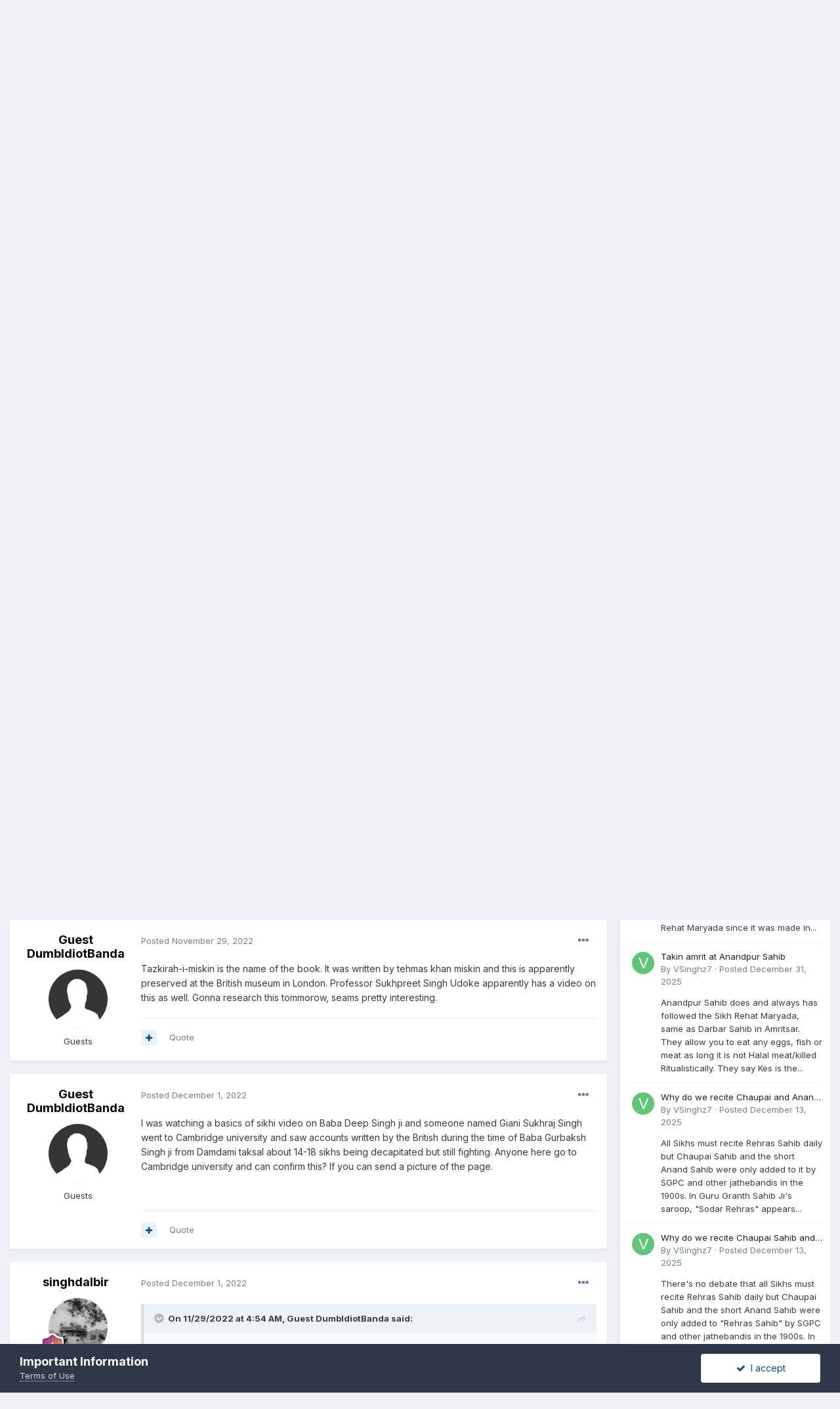

--- FILE ---
content_type: text/html;charset=UTF-8
request_url: https://www.sikhsangat.com/index.php?/topic/90704-afghan-eyewitness-account-of-baba-deep-singh-ji/
body_size: 22998
content:
<!DOCTYPE html>
<html lang="en-US" dir="ltr">
	<head>
		<title>Afghan eyewitness account of Baba Deep Singh Ji - GUPT FORUM - SIKH SANGAT</title>
		
			<script type="text/javascript">

  var _gaq = _gaq || [];
  _gaq.push(['_setAccount', 'UA-36915717-1']);
  _gaq.push(['_trackPageview']);

  (function() {
    var ga = document.createElement('script'); ga.type = 'text/javascript'; ga.async = true;
    ga.src = ('https:' == document.location.protocol ? 'https://ssl' : 'http://www') + '.google-analytics.com/ga.js';
    var s = document.getElementsByTagName('script')[0]; s.parentNode.insertBefore(ga, s);
  })();

</script>
		
		<!--[if lt IE 9]>
			
		    <script src="//www.sikhsangat.com/applications/core/interface/html5shiv/html5shiv.js"></script>
		<![endif]-->
		

	<meta name="viewport" content="width=device-width, initial-scale=1">


	
	


	<meta name="twitter:card" content="summary" />


	
		<meta name="twitter:site" content="@sikhsangat" />
	


	
		
			
				<meta property="og:title" content="Afghan eyewitness account of Baba Deep Singh Ji">
			
		
	

	
		
			
				<meta property="og:type" content="website">
			
		
	

	
		
			
				<meta property="og:url" content="https://www.sikhsangat.com/index.php?/topic/90704-afghan-eyewitness-account-of-baba-deep-singh-ji/">
			
		
	

	
		
			
				<meta name="description" content="VJKK VJKF I heard there was an eyewitness account of Baba Deep Singh Ji slaying papis from an afghan soldier complaining to his king that we can kill the Singhs that are alive, but not those who are dead. The name attributed to this work is &quot;Tehmas Khan&quot;. Does anyone know what language that book ...">
			
		
	

	
		
			
				<meta property="og:description" content="VJKK VJKF I heard there was an eyewitness account of Baba Deep Singh Ji slaying papis from an afghan soldier complaining to his king that we can kill the Singhs that are alive, but not those who are dead. The name attributed to this work is &quot;Tehmas Khan&quot;. Does anyone know what language that book ...">
			
		
	

	
		
			
				<meta property="og:updated_time" content="2022-12-12T12:33:29Z">
			
		
	

	
		
			
				<meta name="keywords" content="baba deep singh ji shaheed, eyewitness, afghan">
			
		
	

	
		
			
				<meta property="og:site_name" content="SIKH SANGAT">
			
		
	

	
		
			
				<meta property="og:locale" content="en_US">
			
		
	


	
		<link rel="canonical" href="https://www.sikhsangat.com/index.php?/topic/90704-afghan-eyewitness-account-of-baba-deep-singh-ji/" />
	

	
		<link as="style" rel="preload" href="https://www.sikhsangat.com/applications/core/interface/ckeditor/ckeditor/skins/ips/editor.css?t=M68E" />
	




<link rel="manifest" href="https://www.sikhsangat.com/index.php?/manifest.webmanifest/">
<meta name="msapplication-config" content="https://www.sikhsangat.com/index.php?/browserconfig.xml/">
<meta name="msapplication-starturl" content="/">
<meta name="application-name" content="SIKH SANGAT">
<meta name="apple-mobile-web-app-title" content="SIKH SANGAT">

	<meta name="theme-color" content="#ffffff">










<link rel="preload" href="//www.sikhsangat.com/applications/core/interface/font/fontawesome-webfont.woff2?v=4.7.0" as="font" crossorigin="anonymous">
		


	
		<link href="https://fonts.googleapis.com/css?family=Inter:300,300i,400,400i,500,700,700i" rel="stylesheet" referrerpolicy="origin">
	



	<link rel='stylesheet' href='https://files.sikhsangat.com/css_built_1/341e4a57816af3ba440d891ca87450ff_framework.css?v=ae0ab037f01662789654' media='all'>

	<link rel='stylesheet' href='https://files.sikhsangat.com/css_built_1/05e81b71abe4f22d6eb8d1a929494829_responsive.css?v=ae0ab037f01662789654' media='all'>

	<link rel='stylesheet' href='https://files.sikhsangat.com/css_built_1/90eb5adf50a8c640f633d47fd7eb1778_core.css?v=ae0ab037f01662789654' media='all'>

	<link rel='stylesheet' href='https://files.sikhsangat.com/css_built_1/5a0da001ccc2200dc5625c3f3934497d_core_responsive.css?v=ae0ab037f01662789654' media='all'>

	<link rel='stylesheet' href='https://files.sikhsangat.com/css_built_1/62e269ced0fdab7e30e026f1d30ae516_forums.css?v=ae0ab037f01662789654' media='all'>

	<link rel='stylesheet' href='https://files.sikhsangat.com/css_built_1/76e62c573090645fb99a15a363d8620e_forums_responsive.css?v=ae0ab037f01662789654' media='all'>

	<link rel='stylesheet' href='https://files.sikhsangat.com/css_built_1/ebdea0c6a7dab6d37900b9190d3ac77b_topics.css?v=ae0ab037f01662789654' media='all'>





<link rel='stylesheet' href='https://files.sikhsangat.com/css_built_1/258adbb6e4f3e83cd3b355f84e3fa002_custom.css?v=ae0ab037f01662789654' media='all'>




		
		

	</head>
	<body class='ipsApp ipsApp_front ipsJS_none ipsClearfix' data-controller='core.front.core.app' data-message="" data-pageApp='forums' data-pageLocation='front' data-pageModule='forums' data-pageController='topic'>
		<a href='#elContent' class='ipsHide' title='Go to main content on this page' accesskey='m'>Jump to content</a>
		
		<div id='ipsLayout_header' class='ipsClearfix'>
			





			
			
<ul id='elMobileNav' class='ipsResponsive_hideDesktop' data-controller='core.front.core.mobileNav'>
	
		
			
			
				
				
			
				
					<li id='elMobileBreadcrumb'>
						<a href='https://www.sikhsangat.com/index.php?/forum/33-gupt-forum/'>
							<span>GUPT FORUM</span>
						</a>
					</li>
				
				
			
				
				
			
		
	
	
	
	<li >
		<a data-action="defaultStream" href='https://www.sikhsangat.com/index.php?/discover/'><i class="fa fa-newspaper-o" aria-hidden="true"></i></a>
	</li>

	

	
		<li class='ipsJS_show'>
			<a href='https://www.sikhsangat.com/index.php?/search/'><i class='fa fa-search'></i></a>
		</li>
	
</ul>
			<header>
				<div class='ipsLayout_container'>
					


<a href='https://www.sikhsangat.com/' id='elLogo' accesskey='1'><img src="https://files.sikhsangat.com/monthly_2022_09/logo.png.2412b7bb0d5364b2a162e9aeea7922af.png" alt='SIKH SANGAT'></a>

					

	<ul id='elUserNav' class='ipsList_inline cSignedOut ipsResponsive_showDesktop'>
		

	
		<li class='cUserNav_icon'>
			<a href='http://www.facebook.com/sikhsangatforum/' target='_blank' class='cShareLink cShareLink_facebook' rel='noopener noreferrer'><i class='fa fa-facebook'></i></a>
		</li>
	
		<li class='cUserNav_icon'>
			<a href='https://twitter.com/sikhsangat' target='_blank' class='cShareLink cShareLink_twitter' rel='noopener noreferrer'><i class='fa fa-twitter'></i></a>
		</li>
	

		<li id='elSignInLink'>
			<a href='https://www.sikhsangat.com/index.php?/login/' data-ipsMenu-closeOnClick="false" data-ipsMenu id='elUserSignIn'>
				Existing user? Sign In &nbsp;<i class='fa fa-caret-down'></i>
			</a>
			
<div id='elUserSignIn_menu' class='ipsMenu ipsMenu_auto ipsHide'>
	<form accept-charset='utf-8' method='post' action='https://www.sikhsangat.com/index.php?/login/'>
		<input type="hidden" name="csrfKey" value="ab563eb01c345d6ccc4eaa6690544a73">
		<input type="hidden" name="ref" value="aHR0cHM6Ly93d3cuc2lraHNhbmdhdC5jb20vaW5kZXgucGhwPy90b3BpYy85MDcwNC1hZmdoYW4tZXlld2l0bmVzcy1hY2NvdW50LW9mLWJhYmEtZGVlcC1zaW5naC1qaS8=">
		<div data-role="loginForm">
			
			
			
				<div class='ipsColumns ipsColumns_noSpacing'>
					<div class='ipsColumn ipsColumn_wide' id='elUserSignIn_internal'>
						
<div class="ipsPad ipsForm ipsForm_vertical">
	<h4 class="ipsType_sectionHead">Sign In</h4>
	<br><br>
	<ul class='ipsList_reset'>
		<li class="ipsFieldRow ipsFieldRow_noLabel ipsFieldRow_fullWidth">
			
			
				<input type="text" placeholder="Display Name" name="auth" autocomplete="username">
			
		</li>
		<li class="ipsFieldRow ipsFieldRow_noLabel ipsFieldRow_fullWidth">
			<input type="password" placeholder="Password" name="password" autocomplete="current-password">
		</li>
		<li class="ipsFieldRow ipsFieldRow_checkbox ipsClearfix">
			<span class="ipsCustomInput">
				<input type="checkbox" name="remember_me" id="remember_me_checkbox" value="1" checked aria-checked="true">
				<span></span>
			</span>
			<div class="ipsFieldRow_content">
				<label class="ipsFieldRow_label" for="remember_me_checkbox">Remember me</label>
				<span class="ipsFieldRow_desc">Not recommended on shared computers</span>
			</div>
		</li>
		<li class="ipsFieldRow ipsFieldRow_fullWidth">
			<button type="submit" name="_processLogin" value="usernamepassword" class="ipsButton ipsButton_primary ipsButton_small" id="elSignIn_submit">Sign In</button>
			
				<p class="ipsType_right ipsType_small">
					
						<a href='https://www.sikhsangat.com/index.php?/lostpassword/' data-ipsDialog data-ipsDialog-title='Forgot your password?'>
					
					Forgot your password?</a>
				</p>
			
		</li>
	</ul>
</div>
					</div>
					<div class='ipsColumn ipsColumn_wide'>
						<div class='ipsPadding' id='elUserSignIn_external'>
							<div class='ipsAreaBackground_light ipsPadding:half'>
								
									<p class='ipsType_reset ipsType_small ipsType_center'><strong>Or sign in with one of these services</strong></p>
								
								
									<div class='ipsType_center ipsMargin_top:half'>
										

<button type="submit" name="_processLogin" value="2" class='ipsButton ipsButton_verySmall ipsButton_fullWidth ipsSocial ipsSocial_facebook' style="background-color: #3a579a">
	
		<span class='ipsSocial_icon'>
			
				<i class='fa fa-facebook-official'></i>
			
		</span>
		<span class='ipsSocial_text'>Sign in with Facebook</span>
	
</button>
									</div>
								
									<div class='ipsType_center ipsMargin_top:half'>
										

<button type="submit" name="_processLogin" value="9" class='ipsButton ipsButton_verySmall ipsButton_fullWidth ipsSocial ipsSocial_twitter' style="background-color: #00abf0">
	
		<span class='ipsSocial_icon'>
			
				<i class='fa fa-twitter'></i>
			
		</span>
		<span class='ipsSocial_text'>Sign in with Twitter</span>
	
</button>
									</div>
								
									<div class='ipsType_center ipsMargin_top:half'>
										

<button type="submit" name="_processLogin" value="3" class='ipsButton ipsButton_verySmall ipsButton_fullWidth ipsSocial ipsSocial_google' style="background-color: #4285F4">
	
		<span class='ipsSocial_icon'>
			
				<i class='fa fa-google'></i>
			
		</span>
		<span class='ipsSocial_text'>Sign in with Google</span>
	
</button>
									</div>
								
							</div>
						</div>
					</div>
				</div>
			
		</div>
	</form>
</div>
		</li>
		
			<li>
				
					<a href='https://www.sikhsangat.com/index.php?/register/' data-ipsDialog data-ipsDialog-size='narrow' data-ipsDialog-title='Sign Up' id='elRegisterButton' class='ipsButton ipsButton_normal ipsButton_primary'>Sign Up</a>
				
			</li>
		
	</ul>

				</div>
			</header>
			

	<nav data-controller='core.front.core.navBar' class='ipsNavBar_noSubBars ipsResponsive_showDesktop'>
		<div class='ipsNavBar_primary ipsLayout_container ipsNavBar_noSubBars'>
			<ul data-role="primaryNavBar" class='ipsClearfix'>
				


	
		
		
		<li  id='elNavSecondary_16' data-role="navBarItem" data-navApp="core" data-navExt="CustomItem">
			
			
				<a href="https://www.youtube.com/user/basicsofsikhi/playlists" target='_blank' rel="noopener" data-navItem-id="16" >
					Sikh Videos - Beginner<span class='ipsNavBar_active__identifier'></span>
				</a>
			
			
		</li>
	
	

	
		
		
		<li  id='elNavSecondary_18' data-role="navBarItem" data-navApp="core" data-navExt="CustomItem">
			
			
				<a href="https://www.youtube.com/channel/UCzi-OoKd2Z_RoU3GMEBBEDw/playlists" target='_blank' rel="noopener" data-navItem-id="18" >
					Sikh videos - Intermediate<span class='ipsNavBar_active__identifier'></span>
				</a>
			
			
		</li>
	
	

	
		
		
		<li  id='elNavSecondary_9' data-role="navBarItem" data-navApp="core" data-navExt="Guidelines">
			
			
				<a href="https://www.sikhsangat.com/index.php?/guidelines/"  data-navItem-id="9" >
					Guidelines<span class='ipsNavBar_active__identifier'></span>
				</a>
			
			
		</li>
	
	

	
		
		
		<li  id='elNavSecondary_12' data-role="navBarItem" data-navApp="core" data-navExt="Leaderboard">
			
			
				<a href="https://www.sikhsangat.com/index.php?/leaderboard/"  data-navItem-id="12" >
					Leaderboard<span class='ipsNavBar_active__identifier'></span>
				</a>
			
			
		</li>
	
	

	
		
		
		<li  id='elNavSecondary_17' data-role="navBarItem" data-navApp="core" data-navExt="Promoted">
			
			
				<a href="https://www.sikhsangat.com/index.php?/ourpicks/"  data-navItem-id="17" >
					Our Picks<span class='ipsNavBar_active__identifier'></span>
				</a>
			
			
		</li>
	
	

				<li class='ipsHide' id='elNavigationMore' data-role='navMore'>
					<a href='#' data-ipsMenu data-ipsMenu-appendTo='#elNavigationMore' id='elNavigationMore_dropdown'>More</a>
					<ul class='ipsNavBar_secondary ipsHide' data-role='secondaryNavBar'>
						<li class='ipsHide' id='elNavigationMore_more' data-role='navMore'>
							<a href='#' data-ipsMenu data-ipsMenu-appendTo='#elNavigationMore_more' id='elNavigationMore_more_dropdown'>More <i class='fa fa-caret-down'></i></a>
							<ul class='ipsHide ipsMenu ipsMenu_auto' id='elNavigationMore_more_dropdown_menu' data-role='moreDropdown'></ul>
						</li>
					</ul>
				</li>
			</ul>
			

	<div id="elSearchWrapper">
		<div id='elSearch' data-controller="core.front.core.quickSearch">
			<form accept-charset='utf-8' action='//www.sikhsangat.com/index.php?/search/&amp;do=quicksearch' method='post'>
                <input type='search' id='elSearchField' placeholder='Search...' name='q' autocomplete='off' aria-label='Search'>
                <details class='cSearchFilter'>
                    <summary class='cSearchFilter__text'></summary>
                    <ul class='cSearchFilter__menu'>
                        
                        <li><label><input type="radio" name="type" value="all" ><span class='cSearchFilter__menuText'>Everywhere</span></label></li>
                        
                            
                                <li><label><input type="radio" name="type" value='contextual_{&quot;type&quot;:&quot;forums_topic&quot;,&quot;nodes&quot;:33}' checked><span class='cSearchFilter__menuText'>This Forum</span></label></li>
                            
                                <li><label><input type="radio" name="type" value='contextual_{&quot;type&quot;:&quot;forums_topic&quot;,&quot;item&quot;:90704}' checked><span class='cSearchFilter__menuText'>This Topic</span></label></li>
                            
                        
                        
                            <li><label><input type="radio" name="type" value="core_statuses_status"><span class='cSearchFilter__menuText'>Status Updates</span></label></li>
                        
                            <li><label><input type="radio" name="type" value="calendar_event"><span class='cSearchFilter__menuText'>Events</span></label></li>
                        
                            <li><label><input type="radio" name="type" value="forums_topic"><span class='cSearchFilter__menuText'>Topics</span></label></li>
                        
                            <li><label><input type="radio" name="type" value="core_members"><span class='cSearchFilter__menuText'>Members</span></label></li>
                        
                    </ul>
                </details>
				<button class='cSearchSubmit' type="submit" aria-label='Search'><i class="fa fa-search"></i></button>
			</form>
		</div>
	</div>

		</div>
	</nav>

		</div>
		<main id='ipsLayout_body' class='ipsLayout_container'>
			<div id='ipsLayout_contentArea'>
				<div id='ipsLayout_contentWrapper'>
					
<nav class='ipsBreadcrumb ipsBreadcrumb_top ipsFaded_withHover'>
	

	<ul class='ipsList_inline ipsPos_right'>
		
		<li >
			<a data-action="defaultStream" class='ipsType_light '  href='https://www.sikhsangat.com/index.php?/discover/'><i class="fa fa-newspaper-o" aria-hidden="true"></i> <span>All Activity</span></a>
		</li>
		
	</ul>

	<ul data-role="breadcrumbList">
		<li>
			<a title="Home" href='https://www.sikhsangat.com/'>
				<span>Home <i class='fa fa-angle-right'></i></span>
			</a>
		</li>
		
		
			<li>
				
					<a href='https://www.sikhsangat.com/index.php?/forum/28-general/'>
						<span>GENERAL <i class='fa fa-angle-right' aria-hidden="true"></i></span>
					</a>
				
			</li>
		
			<li>
				
					<a href='https://www.sikhsangat.com/index.php?/forum/33-gupt-forum/'>
						<span>GUPT FORUM <i class='fa fa-angle-right' aria-hidden="true"></i></span>
					</a>
				
			</li>
		
			<li>
				
					Afghan eyewitness account of Baba Deep Singh Ji
				
			</li>
		
	</ul>
</nav>
					
					<div id='ipsLayout_mainArea'>
						<a id='elContent'></a>
						
						
						
						

	




						



<div class='ipsPageHeader ipsResponsive_pull ipsBox ipsPadding sm:ipsPadding:half ipsMargin_bottom'>
		
	
	<div class='ipsFlex ipsFlex-ai:center ipsFlex-fw:wrap ipsGap:4'>
		<div class='ipsFlex-flex:11'>
			<h1 class='ipsType_pageTitle ipsContained_container'>
				

				
				
					<span class='ipsType_break ipsContained'>
						<span>Afghan eyewitness account of Baba Deep Singh Ji</span>
					</span>
				
			</h1>
			
			
				


	
		<ul class='ipsTags ipsList_inline ' >
			
				
					

<li >
	
	<a href="https://www.sikhsangat.com/index.php?/search/&amp;tags=baba%20deep%20singh%20ji%20shaheed" class='ipsTag' title="Find other content tagged with 'baba deep singh ji shaheed'" rel="tag" data-tag-label="baba deep singh ji shaheed"><span>baba deep singh ji shaheed</span></a>
	
</li>
				
					

<li >
	
	<a href="https://www.sikhsangat.com/index.php?/search/&amp;tags=eyewitness" class='ipsTag' title="Find other content tagged with 'eyewitness'" rel="tag" data-tag-label="eyewitness"><span>eyewitness</span></a>
	
</li>
				
					

<li >
	
	<a href="https://www.sikhsangat.com/index.php?/search/&amp;tags=afghan" class='ipsTag' title="Find other content tagged with 'afghan'" rel="tag" data-tag-label="afghan"><span>afghan</span></a>
	
</li>
				
			
			
		</ul>
		
	

			
		</div>
		
			<div class='ipsFlex-flex:00 ipsType_light'>
				
				
<div  class='ipsClearfix ipsRating  ipsRating_veryLarge'>
	
	<ul class='ipsRating_collective'>
		
			
				<li class='ipsRating_off'>
					<i class='fa fa-star'></i>
				</li>
			
		
			
				<li class='ipsRating_off'>
					<i class='fa fa-star'></i>
				</li>
			
		
			
				<li class='ipsRating_off'>
					<i class='fa fa-star'></i>
				</li>
			
		
			
				<li class='ipsRating_off'>
					<i class='fa fa-star'></i>
				</li>
			
		
			
				<li class='ipsRating_off'>
					<i class='fa fa-star'></i>
				</li>
			
		
	</ul>
</div>
			</div>
		
	</div>
	<hr class='ipsHr'>
	<div class='ipsPageHeader__meta ipsFlex ipsFlex-jc:between ipsFlex-ai:center ipsFlex-fw:wrap ipsGap:3'>
		<div class='ipsFlex-flex:11'>
			<div class='ipsPhotoPanel ipsPhotoPanel_mini ipsPhotoPanel_notPhone ipsClearfix'>
				

	<span class='ipsUserPhoto ipsUserPhoto_mini '>
		<img src='https://files.sikhsangat.com/set_resources_1/84c1e40ea0e759e3f1505eb1788ddf3c_default_photo.png' alt='Guest DumbIdiotBanda' loading="lazy">
	</span>

				<div>
					<p class='ipsType_reset ipsType_blendLinks'>
						<span class='ipsType_normal'>
						
							<strong>By 


Guest DumbIdiotBanda, </strong><br />
							<span class='ipsType_light'><time datetime='2022-11-22T03:26:21Z' title='11/22/2022 03:26  AM' data-short='3 yr'>November 22, 2022</time> in <a href="https://www.sikhsangat.com/index.php?/forum/33-gupt-forum/">GUPT FORUM</a></span>
						
						</span>
					</p>
				</div>
			</div>
		</div>
		
			<div class='ipsFlex-flex:01 ipsResponsive_hidePhone'>
				<div class='ipsFlex ipsFlex-ai:center ipsFlex-jc:center ipsGap:3 ipsGap_row:0'>
					
						


    <a href='#elShareItem_1747849309_menu' id='elShareItem_1747849309' data-ipsMenu class='ipsShareButton ipsButton ipsButton_verySmall ipsButton_link ipsButton_link--light'>
        <span><i class='fa fa-share-alt'></i></span> &nbsp;Share
    </a>

    <div class='ipsPadding ipsMenu ipsMenu_auto ipsHide' id='elShareItem_1747849309_menu' data-controller="core.front.core.sharelink">
        <ul class='ipsList_inline'>
            
                <li>
<a href="https://www.facebook.com/sharer/sharer.php?u=https%3A%2F%2Fwww.sikhsangat.com%2Findex.php%3F%2Ftopic%2F90704-afghan-eyewitness-account-of-baba-deep-singh-ji%2F" class="cShareLink cShareLink_facebook" target="_blank" data-role="shareLink" title='Share on Facebook' data-ipsTooltip rel='noopener nofollow'>
	<i class="fa fa-facebook"></i>
</a></li>
            
                <li>
<a href="http://twitter.com/share?url=https%3A%2F%2Fwww.sikhsangat.com%2Findex.php%3F%2Ftopic%2F90704-afghan-eyewitness-account-of-baba-deep-singh-ji%2F" class="cShareLink cShareLink_twitter" target="_blank" data-role="shareLink" title='Share on Twitter' data-ipsTooltip rel='nofollow noopener'>
	<i class="fa fa-twitter"></i>
</a></li>
            
                <li>
<a href="mailto:?subject=Afghan%20eyewitness%20account%20of%20Baba%20Deep%20Singh%20Ji&body=https%3A%2F%2Fwww.sikhsangat.com%2Findex.php%3F%2Ftopic%2F90704-afghan-eyewitness-account-of-baba-deep-singh-ji%2F" rel='nofollow' class='cShareLink cShareLink_email' title='Share via email' data-ipsTooltip>
	<i class="fa fa-envelope"></i>
</a></li>
            
                <li>
<a href="http://www.reddit.com/submit?url=https%3A%2F%2Fwww.sikhsangat.com%2Findex.php%3F%2Ftopic%2F90704-afghan-eyewitness-account-of-baba-deep-singh-ji%2F&amp;title=Afghan+eyewitness+account+of+Baba+Deep+Singh+Ji" rel="nofollow noopener" class="cShareLink cShareLink_reddit" target="_blank" title='Share on Reddit' data-ipsTooltip>
	<i class="fa fa-reddit"></i>
</a></li>
            
                <li>
<a href="http://pinterest.com/pin/create/button/?url=https://www.sikhsangat.com/index.php?/topic/90704-afghan-eyewitness-account-of-baba-deep-singh-ji/&amp;media=" class="cShareLink cShareLink_pinterest" rel="nofollow noopener" target="_blank" data-role="shareLink" title='Share on Pinterest' data-ipsTooltip>
	<i class="fa fa-pinterest"></i>
</a></li>
            
        </ul>
        
            <hr class='ipsHr'>
            <button class='ipsHide ipsButton ipsButton_verySmall ipsButton_light ipsButton_fullWidth ipsMargin_top:half' data-controller='core.front.core.webshare' data-role='webShare' data-webShareTitle='Afghan eyewitness account of Baba Deep Singh Ji' data-webShareText='Afghan eyewitness account of Baba Deep Singh Ji' data-webShareUrl='https://www.sikhsangat.com/index.php?/topic/90704-afghan-eyewitness-account-of-baba-deep-singh-ji/'>More sharing options...</button>
        
    </div>

					
					



					

<div data-followApp='forums' data-followArea='topic' data-followID='90704' data-controller='core.front.core.followButton'>
	

	<a href='https://www.sikhsangat.com/index.php?/login/' rel="nofollow" class="ipsFollow ipsPos_middle ipsButton ipsButton_light ipsButton_verySmall ipsButton_disabled" data-role="followButton" data-ipsTooltip title='Sign in to follow this'>
		<span>Followers</span>
		<span class='ipsCommentCount'>0</span>
	</a>

</div>
				</div>
			</div>
					
	</div>
	
	
</div>






<div class='ipsClearfix'>
	<ul class="ipsToolList ipsToolList_horizontal ipsClearfix ipsSpacer_both ">
		
			<li class='ipsToolList_primaryAction'>
				<span data-controller='forums.front.topic.reply'>
					
						<a href='#replyForm' rel="nofollow" class='ipsButton ipsButton_important ipsButton_medium ipsButton_fullWidth' data-action='replyToTopic'>Reply to this topic</a>
					
				</span>
			</li>
		
		
			<li class='ipsResponsive_hidePhone'>
				
					<a href="https://www.sikhsangat.com/index.php?/forum/33-gupt-forum/&amp;do=add" rel="nofollow" class='ipsButton ipsButton_link ipsButton_medium ipsButton_fullWidth' title='Start a new topic in this forum'>Start new topic</a>
				
			</li>
		
		
	</ul>
</div>

<div id='comments' data-controller='core.front.core.commentFeed,forums.front.topic.view, core.front.core.ignoredComments' data-autoPoll data-baseURL='https://www.sikhsangat.com/index.php?/topic/90704-afghan-eyewitness-account-of-baba-deep-singh-ji/' data-lastPage data-feedID='topic-90704' class='cTopic ipsClear ipsSpacer_top'>
	
			
	

	

<div data-controller='core.front.core.recommendedComments' data-url='https://www.sikhsangat.com/index.php?/topic/90704-afghan-eyewitness-account-of-baba-deep-singh-ji/&amp;recommended=comments' class='ipsRecommendedComments ipsHide'>
	<div data-role="recommendedComments">
		<h2 class='ipsType_sectionHead ipsType_large ipsType_bold ipsMargin_bottom'>Recommended Posts</h2>
		
	</div>
</div>
	
	<div id="elPostFeed" data-role='commentFeed' data-controller='core.front.core.moderation' >
		<form action="https://www.sikhsangat.com/index.php?/topic/90704-afghan-eyewitness-account-of-baba-deep-singh-ji/&amp;csrfKey=ab563eb01c345d6ccc4eaa6690544a73&amp;do=multimodComment" method="post" data-ipsPageAction data-role='moderationTools'>
			
			
				

					

					
					



<a id='comment-789871'></a>
<article  id='elComment_789871' class='cPost ipsBox ipsResponsive_pull  ipsComment  ipsComment_parent ipsClearfix ipsClear ipsColumns ipsColumns_noSpacing ipsColumns_collapsePhone    '>
	

	

	<div class='cAuthorPane_mobile ipsResponsive_showPhone'>
		<div class='cAuthorPane_photo'>
			<div class='cAuthorPane_photoWrap'>
				

	<span class='ipsUserPhoto ipsUserPhoto_large '>
		<img src='https://files.sikhsangat.com/set_resources_1/84c1e40ea0e759e3f1505eb1788ddf3c_default_photo.png' alt='Guest DumbIdiotBanda' loading="lazy">
	</span>

				
				
			</div>
		</div>
		<div class='cAuthorPane_content'>
			<h3 class='ipsType_sectionHead cAuthorPane_author ipsType_break ipsType_blendLinks ipsFlex ipsFlex-ai:center'>
				


Guest DumbIdiotBanda
			</h3>
			<div class='ipsType_light ipsType_reset'>
				<a href='https://www.sikhsangat.com/index.php?/topic/90704-afghan-eyewitness-account-of-baba-deep-singh-ji/&amp;do=findComment&amp;comment=789871' rel="nofollow" class='ipsType_blendLinks'>Posted <time datetime='2022-11-22T03:26:21Z' title='11/22/2022 03:26  AM' data-short='3 yr'>November 22, 2022</time></a>
				
			</div>
		</div>
	</div>
	<aside class='ipsComment_author cAuthorPane ipsColumn ipsColumn_medium ipsResponsive_hidePhone'>
		<h3 class='ipsType_sectionHead cAuthorPane_author ipsType_blendLinks ipsType_break'><strong>


Guest DumbIdiotBanda</strong>
			
		</h3>
		<ul class='cAuthorPane_info ipsList_reset'>
			<li data-role='photo' class='cAuthorPane_photo'>
				<div class='cAuthorPane_photoWrap'>
					

	<span class='ipsUserPhoto ipsUserPhoto_large '>
		<img src='https://files.sikhsangat.com/set_resources_1/84c1e40ea0e759e3f1505eb1788ddf3c_default_photo.png' alt='Guest DumbIdiotBanda' loading="lazy">
	</span>

					
					
				</div>
			</li>
			
				<li data-role='group'>Guests</li>
				
			
			
			
		</ul>
	</aside>
	<div class='ipsColumn ipsColumn_fluid ipsMargin:none'>
		

<div id='comment-789871_wrap' data-controller='core.front.core.comment' data-commentApp='forums' data-commentType='forums' data-commentID="789871" data-quoteData='{&quot;userid&quot;:null,&quot;username&quot;:&quot;Guest DumbIdiotBanda&quot;,&quot;timestamp&quot;:1669087581,&quot;contentapp&quot;:&quot;forums&quot;,&quot;contenttype&quot;:&quot;forums&quot;,&quot;contentid&quot;:90704,&quot;contentclass&quot;:&quot;forums_Topic&quot;,&quot;contentcommentid&quot;:789871}' class='ipsComment_content ipsType_medium'>

	<div class='ipsComment_meta ipsType_light ipsFlex ipsFlex-ai:center ipsFlex-jc:between ipsFlex-fd:row-reverse'>
		<div class='ipsType_light ipsType_reset ipsType_blendLinks ipsComment_toolWrap'>
			<div class='ipsResponsive_hidePhone ipsComment_badges'>
				<ul class='ipsList_reset ipsFlex ipsFlex-jc:end ipsFlex-fw:wrap ipsGap:2 ipsGap_row:1'>
					
					
					
					
					
				</ul>
			</div>
			<ul class='ipsList_reset ipsComment_tools'>
				<li>
					<a href='#elControls_789871_menu' class='ipsComment_ellipsis' id='elControls_789871' title='More options...' data-ipsMenu data-ipsMenu-appendTo='#comment-789871_wrap'><i class='fa fa-ellipsis-h'></i></a>
					<ul id='elControls_789871_menu' class='ipsMenu ipsMenu_narrow ipsHide'>
						
							<li class='ipsMenu_item'><a href='https://www.sikhsangat.com/index.php?/topic/90704-afghan-eyewitness-account-of-baba-deep-singh-ji/&amp;do=reportComment&amp;comment=789871' data-ipsDialog data-ipsDialog-remoteSubmit data-ipsDialog-size='medium' data-ipsDialog-flashMessage='Thanks for your report.' data-ipsDialog-title="Report post" data-action='reportComment' title='Report this content'>Report</a></li>
						
						
							<li class='ipsMenu_item'><a href='https://www.sikhsangat.com/index.php?/topic/90704-afghan-eyewitness-account-of-baba-deep-singh-ji/' title='Share this post' data-ipsDialog data-ipsDialog-size='narrow' data-ipsDialog-content='#elShareComment_789871_menu' data-ipsDialog-title="Share this post" id='elSharePost_789871' data-role='shareComment'>Share</a></li>
						
                        
						
						
						
							
								
							
							
							
							
							
							
						
					</ul>
				</li>
				
			</ul>
		</div>

		<div class='ipsType_reset ipsResponsive_hidePhone'>
			<a href='https://www.sikhsangat.com/index.php?/topic/90704-afghan-eyewitness-account-of-baba-deep-singh-ji/&amp;do=findComment&amp;comment=789871' rel="nofollow" class='ipsType_blendLinks'>Posted <time datetime='2022-11-22T03:26:21Z' title='11/22/2022 03:26  AM' data-short='3 yr'>November 22, 2022</time></a>
			
			<span class='ipsResponsive_hidePhone'>
				
				
			</span>
		</div>
	</div>

	

    

	<div class='cPost_contentWrap'>
		
		<div data-role='commentContent' class='ipsType_normal ipsType_richText ipsPadding_bottom ipsContained' data-controller='core.front.core.lightboxedImages'>
			<p>
	VJKK VJKF
</p>

<p>
	 
</p>

<p>
	I heard there was an eyewitness account of Baba Deep Singh Ji slaying papis from an afghan soldier complaining to his king that we can kill the Singhs that are alive, but not those who are dead. The name attributed to this work is "Tehmas Khan". Does anyone know what language that book is in? Does it even exist? Where could I find a copy? It seems a little suspicious that an afghan would record an event like this.
</p>

<p>
	 
</p>

<p>
	Thanks.
</p>


			
		</div>

		
			<div class='ipsItemControls'>
				
					
						

	<div data-controller='core.front.core.reaction' class='ipsItemControls_right ipsClearfix '>	
		<div class='ipsReact ipsPos_right'>
			
				
				<div class='ipsReact_reactCountOnly ipsAreaBackground_light ipsType_blendLinks ipsHide' data-role='reactCount'>
					
					<span data-role='reactCountText'>0</span>
					
				</div>
			
			
			
		</div>
	</div>

					
				
				<ul class='ipsComment_controls ipsClearfix ipsItemControls_left' data-role="commentControls">
					
						
							<li data-ipsQuote-editor='topic_comment' data-ipsQuote-target='#comment-789871' class='ipsJS_show'>
								<button class='ipsButton ipsButton_light ipsButton_verySmall ipsButton_narrow cMultiQuote ipsHide' data-action='multiQuoteComment' data-ipsTooltip data-ipsQuote-multiQuote data-mqId='mq789871' title='MultiQuote'><i class='fa fa-plus'></i></button>
							</li>
							<li data-ipsQuote-editor='topic_comment' data-ipsQuote-target='#comment-789871' class='ipsJS_show'>
								<a href='#' data-action='quoteComment' data-ipsQuote-singleQuote>Quote</a>
							</li>
						
						
						
					
					<li class='ipsHide' data-role='commentLoading'>
						<span class='ipsLoading ipsLoading_tiny ipsLoading_noAnim'></span>
					</li>
				</ul>
			</div>
		

		
	</div>

	

	



<div class='ipsPadding ipsHide cPostShareMenu' id='elShareComment_789871_menu'>
	<h5 class='ipsType_normal ipsType_reset'>Link to comment</h5>
	
		
	
	
	<input type='text' value='https://www.sikhsangat.com/index.php?/topic/90704-afghan-eyewitness-account-of-baba-deep-singh-ji/' class='ipsField_fullWidth'>

	
	<h5 class='ipsType_normal ipsType_reset ipsSpacer_top'>Share on other sites</h5>
	

	<ul class='ipsList_inline ipsList_noSpacing ipsClearfix' data-controller="core.front.core.sharelink">
		
			<li>
<a href="https://www.facebook.com/sharer/sharer.php?u=https%3A%2F%2Fwww.sikhsangat.com%2Findex.php%3F%2Ftopic%2F90704-afghan-eyewitness-account-of-baba-deep-singh-ji%2F%26do%3DfindComment%26comment%3D789871" class="cShareLink cShareLink_facebook" target="_blank" data-role="shareLink" title='Share on Facebook' data-ipsTooltip rel='noopener nofollow'>
	<i class="fa fa-facebook"></i>
</a></li>
		
			<li>
<a href="http://twitter.com/share?url=https%3A%2F%2Fwww.sikhsangat.com%2Findex.php%3F%2Ftopic%2F90704-afghan-eyewitness-account-of-baba-deep-singh-ji%2F%26do%3DfindComment%26comment%3D789871" class="cShareLink cShareLink_twitter" target="_blank" data-role="shareLink" title='Share on Twitter' data-ipsTooltip rel='nofollow noopener'>
	<i class="fa fa-twitter"></i>
</a></li>
		
			<li>
<a href="mailto:?subject=Afghan%20eyewitness%20account%20of%20Baba%20Deep%20Singh%20Ji&body=https%3A%2F%2Fwww.sikhsangat.com%2Findex.php%3F%2Ftopic%2F90704-afghan-eyewitness-account-of-baba-deep-singh-ji%2F%26do%3DfindComment%26comment%3D789871" rel='nofollow' class='cShareLink cShareLink_email' title='Share via email' data-ipsTooltip>
	<i class="fa fa-envelope"></i>
</a></li>
		
			<li>
<a href="http://www.reddit.com/submit?url=https%3A%2F%2Fwww.sikhsangat.com%2Findex.php%3F%2Ftopic%2F90704-afghan-eyewitness-account-of-baba-deep-singh-ji%2F%26do%3DfindComment%26comment%3D789871&amp;title=Afghan+eyewitness+account+of+Baba+Deep+Singh+Ji" rel="nofollow noopener" class="cShareLink cShareLink_reddit" target="_blank" title='Share on Reddit' data-ipsTooltip>
	<i class="fa fa-reddit"></i>
</a></li>
		
			<li>
<a href="http://pinterest.com/pin/create/button/?url=https://www.sikhsangat.com/index.php?/topic/90704-afghan-eyewitness-account-of-baba-deep-singh-ji/%26do=findComment%26comment=789871&amp;media=" class="cShareLink cShareLink_pinterest" rel="nofollow noopener" target="_blank" data-role="shareLink" title='Share on Pinterest' data-ipsTooltip>
	<i class="fa fa-pinterest"></i>
</a></li>
		
	</ul>


	<hr class='ipsHr'>
	<button class='ipsHide ipsButton ipsButton_small ipsButton_light ipsButton_fullWidth ipsMargin_top:half' data-controller='core.front.core.webshare' data-role='webShare' data-webShareTitle='Afghan eyewitness account of Baba Deep Singh Ji' data-webShareText='VJKK VJKF
 


	 
 


	I heard there was an eyewitness account of Baba Deep Singh Ji slaying papis from an afghan soldier complaining to his king that we can kill the Singhs that are alive, but not those who are dead. The name attributed to this work is &quot;Tehmas Khan&quot;. Does anyone know what language that book is in? Does it even exist? Where could I find a copy? It seems a little suspicious that an afghan would record an event like this.
 


	 
 


	Thanks.
 
' data-webShareUrl='https://www.sikhsangat.com/index.php?/topic/90704-afghan-eyewitness-account-of-baba-deep-singh-ji/&amp;do=findComment&amp;comment=789871'>More sharing options...</button>

	
</div>
</div>
	</div>
</article>
					
					
					
				

					

					
					



<a id='comment-789920'></a>
<article  id='elComment_789920' class='cPost ipsBox ipsResponsive_pull  ipsComment  ipsComment_parent ipsClearfix ipsClear ipsColumns ipsColumns_noSpacing ipsColumns_collapsePhone    '>
	

	

	<div class='cAuthorPane_mobile ipsResponsive_showPhone'>
		<div class='cAuthorPane_photo'>
			<div class='cAuthorPane_photoWrap'>
				


	<a href="https://www.sikhsangat.com/index.php?/profile/48475-chatanga1/" rel="nofollow" data-ipsHover data-ipsHover-width="370" data-ipsHover-target="https://www.sikhsangat.com/index.php?/profile/48475-chatanga1/&amp;do=hovercard" class="ipsUserPhoto ipsUserPhoto_large" title="Go to chatanga1's profile">
		<img src='data:image/svg+xml,%3Csvg%20xmlns%3D%22http%3A%2F%2Fwww.w3.org%2F2000%2Fsvg%22%20viewBox%3D%220%200%201024%201024%22%20style%3D%22background%3A%23c46298%22%3E%3Cg%3E%3Ctext%20text-anchor%3D%22middle%22%20dy%3D%22.35em%22%20x%3D%22512%22%20y%3D%22512%22%20fill%3D%22%23ffffff%22%20font-size%3D%22700%22%20font-family%3D%22-apple-system%2C%20BlinkMacSystemFont%2C%20Roboto%2C%20Helvetica%2C%20Arial%2C%20sans-serif%22%3EC%3C%2Ftext%3E%3C%2Fg%3E%3C%2Fsvg%3E' alt='chatanga1' loading="lazy">
	</a>

				
				
					<a href="https://www.sikhsangat.com/index.php?/profile/48475-chatanga1/badges/" rel="nofollow">
						
<img src='https://files.sikhsangat.com/monthly_2022_09/1720371481_9_RisingStar.svg.2dbe7ebda2dc4d198fd13439f52a8dcb.svg' loading="lazy" alt="Rising Star" class="cAuthorPane_badge cAuthorPane_badge--rank ipsOutline ipsOutline:2px" data-ipsTooltip title="Rank: Rising Star (6/8)">
					</a>
				
			</div>
		</div>
		<div class='cAuthorPane_content'>
			<h3 class='ipsType_sectionHead cAuthorPane_author ipsType_break ipsType_blendLinks ipsFlex ipsFlex-ai:center'>
				


<a href='https://www.sikhsangat.com/index.php?/profile/48475-chatanga1/' rel="nofollow" data-ipsHover data-ipsHover-width='370' data-ipsHover-target='https://www.sikhsangat.com/index.php?/profile/48475-chatanga1/&amp;do=hovercard&amp;referrer=https%253A%252F%252Fwww.sikhsangat.com%252Findex.php%253F%252Ftopic%252F90704-afghan-eyewitness-account-of-baba-deep-singh-ji%252F' title="Go to chatanga1's profile" class="ipsType_break">chatanga1</a>
			</h3>
			<div class='ipsType_light ipsType_reset'>
				<a href='https://www.sikhsangat.com/index.php?/topic/90704-afghan-eyewitness-account-of-baba-deep-singh-ji/&amp;do=findComment&amp;comment=789920' rel="nofollow" class='ipsType_blendLinks'>Posted <time datetime='2022-11-27T20:09:18Z' title='11/27/2022 08:09  PM' data-short='3 yr'>November 27, 2022</time></a>
				
			</div>
		</div>
	</div>
	<aside class='ipsComment_author cAuthorPane ipsColumn ipsColumn_medium ipsResponsive_hidePhone'>
		<h3 class='ipsType_sectionHead cAuthorPane_author ipsType_blendLinks ipsType_break'><strong>


<a href='https://www.sikhsangat.com/index.php?/profile/48475-chatanga1/' rel="nofollow" data-ipsHover data-ipsHover-width='370' data-ipsHover-target='https://www.sikhsangat.com/index.php?/profile/48475-chatanga1/&amp;do=hovercard&amp;referrer=https%253A%252F%252Fwww.sikhsangat.com%252Findex.php%253F%252Ftopic%252F90704-afghan-eyewitness-account-of-baba-deep-singh-ji%252F' title="Go to chatanga1's profile" class="ipsType_break">chatanga1</a></strong>
			
		</h3>
		<ul class='cAuthorPane_info ipsList_reset'>
			<li data-role='photo' class='cAuthorPane_photo'>
				<div class='cAuthorPane_photoWrap'>
					


	<a href="https://www.sikhsangat.com/index.php?/profile/48475-chatanga1/" rel="nofollow" data-ipsHover data-ipsHover-width="370" data-ipsHover-target="https://www.sikhsangat.com/index.php?/profile/48475-chatanga1/&amp;do=hovercard" class="ipsUserPhoto ipsUserPhoto_large" title="Go to chatanga1's profile">
		<img src='data:image/svg+xml,%3Csvg%20xmlns%3D%22http%3A%2F%2Fwww.w3.org%2F2000%2Fsvg%22%20viewBox%3D%220%200%201024%201024%22%20style%3D%22background%3A%23c46298%22%3E%3Cg%3E%3Ctext%20text-anchor%3D%22middle%22%20dy%3D%22.35em%22%20x%3D%22512%22%20y%3D%22512%22%20fill%3D%22%23ffffff%22%20font-size%3D%22700%22%20font-family%3D%22-apple-system%2C%20BlinkMacSystemFont%2C%20Roboto%2C%20Helvetica%2C%20Arial%2C%20sans-serif%22%3EC%3C%2Ftext%3E%3C%2Fg%3E%3C%2Fsvg%3E' alt='chatanga1' loading="lazy">
	</a>

					
					
						
<img src='https://files.sikhsangat.com/monthly_2022_09/1720371481_9_RisingStar.svg.2dbe7ebda2dc4d198fd13439f52a8dcb.svg' loading="lazy" alt="Rising Star" class="cAuthorPane_badge cAuthorPane_badge--rank ipsOutline ipsOutline:2px" data-ipsTooltip title="Rank: Rising Star (6/8)">
					
				</div>
			</li>
			
				<li data-role='group'>Members</li>
				
			
			
				<li data-role='stats' class='ipsMargin_top'>
					<ul class="ipsList_reset ipsType_light ipsFlex ipsFlex-ai:center ipsFlex-jc:center ipsGap_row:2 cAuthorPane_stats">
						<li>
							
								<a href="https://www.sikhsangat.com/index.php?/profile/48475-chatanga1/content/" rel="nofollow" title="254 posts" data-ipsTooltip class="ipsType_blendLinks">
							
								<i class="fa fa-comment"></i> 254
							
								</a>
							
						</li>
						
					</ul>
				</li>
			
			
				

			
		</ul>
	</aside>
	<div class='ipsColumn ipsColumn_fluid ipsMargin:none'>
		

<div id='comment-789920_wrap' data-controller='core.front.core.comment' data-commentApp='forums' data-commentType='forums' data-commentID="789920" data-quoteData='{&quot;userid&quot;:48475,&quot;username&quot;:&quot;chatanga1&quot;,&quot;timestamp&quot;:1669579758,&quot;contentapp&quot;:&quot;forums&quot;,&quot;contenttype&quot;:&quot;forums&quot;,&quot;contentid&quot;:90704,&quot;contentclass&quot;:&quot;forums_Topic&quot;,&quot;contentcommentid&quot;:789920}' class='ipsComment_content ipsType_medium'>

	<div class='ipsComment_meta ipsType_light ipsFlex ipsFlex-ai:center ipsFlex-jc:between ipsFlex-fd:row-reverse'>
		<div class='ipsType_light ipsType_reset ipsType_blendLinks ipsComment_toolWrap'>
			<div class='ipsResponsive_hidePhone ipsComment_badges'>
				<ul class='ipsList_reset ipsFlex ipsFlex-jc:end ipsFlex-fw:wrap ipsGap:2 ipsGap_row:1'>
					
					
					
					
					
				</ul>
			</div>
			<ul class='ipsList_reset ipsComment_tools'>
				<li>
					<a href='#elControls_789920_menu' class='ipsComment_ellipsis' id='elControls_789920' title='More options...' data-ipsMenu data-ipsMenu-appendTo='#comment-789920_wrap'><i class='fa fa-ellipsis-h'></i></a>
					<ul id='elControls_789920_menu' class='ipsMenu ipsMenu_narrow ipsHide'>
						
							<li class='ipsMenu_item'><a href='https://www.sikhsangat.com/index.php?/topic/90704-afghan-eyewitness-account-of-baba-deep-singh-ji/&amp;do=reportComment&amp;comment=789920' data-ipsDialog data-ipsDialog-remoteSubmit data-ipsDialog-size='medium' data-ipsDialog-flashMessage='Thanks for your report.' data-ipsDialog-title="Report post" data-action='reportComment' title='Report this content'>Report</a></li>
						
						
							<li class='ipsMenu_item'><a href='https://www.sikhsangat.com/index.php?/topic/90704-afghan-eyewitness-account-of-baba-deep-singh-ji/&amp;do=findComment&amp;comment=789920' rel="nofollow" title='Share this post' data-ipsDialog data-ipsDialog-size='narrow' data-ipsDialog-content='#elShareComment_789920_menu' data-ipsDialog-title="Share this post" id='elSharePost_789920' data-role='shareComment'>Share</a></li>
						
                        
						
						
						
							
								
							
							
							
							
							
							
						
					</ul>
				</li>
				
			</ul>
		</div>

		<div class='ipsType_reset ipsResponsive_hidePhone'>
			<a href='https://www.sikhsangat.com/index.php?/topic/90704-afghan-eyewitness-account-of-baba-deep-singh-ji/&amp;do=findComment&amp;comment=789920' rel="nofollow" class='ipsType_blendLinks'>Posted <time datetime='2022-11-27T20:09:18Z' title='11/27/2022 08:09  PM' data-short='3 yr'>November 27, 2022</time></a>
			
			<span class='ipsResponsive_hidePhone'>
				
				
			</span>
		</div>
	</div>

	

    

	<div class='cPost_contentWrap'>
		
		<div data-role='commentContent' class='ipsType_normal ipsType_richText ipsPadding_bottom ipsContained' data-controller='core.front.core.lightboxedImages'>
			<blockquote class="ipsQuote" data-ipsquote="" data-ipsquote-contentapp="forums" data-ipsquote-contentclass="forums_Topic" data-ipsquote-contentcommentid="789871" data-ipsquote-contentid="90704" data-ipsquote-contenttype="forums" data-ipsquote-timestamp="1669087581" data-ipsquote-username="Guest DumbIdiotBanda">
	<div class="ipsQuote_citation">
		On 11/22/2022 at 3:26 AM, Guest DumbIdiotBanda said:
	</div>

	<div class="ipsQuote_contents">
		<p>
			VJKK VJKF
		</p>

		<p>
			 
		</p>

		<p>
			I heard there was an eyewitness account of Baba Deep Singh Ji slaying papis from an afghan soldier complaining to his king that we can kill the Singhs that are alive, but not those who are dead. The name attributed to this work is "Tehmas Khan". Does anyone know what language that book is in? Does it even exist? Where could I find a copy? It seems a little suspicious that an afghan would record an event like this.
		</p>

		<p>
			 
		</p>

		<p>
			Thanks.
		</p>
	</div>
</blockquote>

<p>
	 
</p>

<p>
	Search for "Tahmasp Khan" on the internet and you may find his autobiography. He was a Persian General in Nader Shah's army.
</p>


			
		</div>

		
			<div class='ipsItemControls'>
				
					
						

	<div data-controller='core.front.core.reaction' class='ipsItemControls_right ipsClearfix '>	
		<div class='ipsReact ipsPos_right'>
			
				
				<div class='ipsReact_reactCountOnly ipsAreaBackground_positive ipsType_blendLinks ' data-role='reactCount'>
					
					<span data-role='reactCountText'>2</span>
					
				</div>
			
			
			
		</div>
	</div>

					
				
				<ul class='ipsComment_controls ipsClearfix ipsItemControls_left' data-role="commentControls">
					
						
							<li data-ipsQuote-editor='topic_comment' data-ipsQuote-target='#comment-789920' class='ipsJS_show'>
								<button class='ipsButton ipsButton_light ipsButton_verySmall ipsButton_narrow cMultiQuote ipsHide' data-action='multiQuoteComment' data-ipsTooltip data-ipsQuote-multiQuote data-mqId='mq789920' title='MultiQuote'><i class='fa fa-plus'></i></button>
							</li>
							<li data-ipsQuote-editor='topic_comment' data-ipsQuote-target='#comment-789920' class='ipsJS_show'>
								<a href='#' data-action='quoteComment' data-ipsQuote-singleQuote>Quote</a>
							</li>
						
						
						
					
					<li class='ipsHide' data-role='commentLoading'>
						<span class='ipsLoading ipsLoading_tiny ipsLoading_noAnim'></span>
					</li>
				</ul>
			</div>
		

		
	</div>

	

	



<div class='ipsPadding ipsHide cPostShareMenu' id='elShareComment_789920_menu'>
	<h5 class='ipsType_normal ipsType_reset'>Link to comment</h5>
	
		
	
	
	<input type='text' value='https://www.sikhsangat.com/index.php?/topic/90704-afghan-eyewitness-account-of-baba-deep-singh-ji/&amp;do=findComment&amp;comment=789920' class='ipsField_fullWidth'>

	
	<h5 class='ipsType_normal ipsType_reset ipsSpacer_top'>Share on other sites</h5>
	

	<ul class='ipsList_inline ipsList_noSpacing ipsClearfix' data-controller="core.front.core.sharelink">
		
			<li>
<a href="https://www.facebook.com/sharer/sharer.php?u=https%3A%2F%2Fwww.sikhsangat.com%2Findex.php%3F%2Ftopic%2F90704-afghan-eyewitness-account-of-baba-deep-singh-ji%2F%26do%3DfindComment%26comment%3D789920" class="cShareLink cShareLink_facebook" target="_blank" data-role="shareLink" title='Share on Facebook' data-ipsTooltip rel='noopener nofollow'>
	<i class="fa fa-facebook"></i>
</a></li>
		
			<li>
<a href="http://twitter.com/share?url=https%3A%2F%2Fwww.sikhsangat.com%2Findex.php%3F%2Ftopic%2F90704-afghan-eyewitness-account-of-baba-deep-singh-ji%2F%26do%3DfindComment%26comment%3D789920" class="cShareLink cShareLink_twitter" target="_blank" data-role="shareLink" title='Share on Twitter' data-ipsTooltip rel='nofollow noopener'>
	<i class="fa fa-twitter"></i>
</a></li>
		
			<li>
<a href="mailto:?subject=Afghan%20eyewitness%20account%20of%20Baba%20Deep%20Singh%20Ji&body=https%3A%2F%2Fwww.sikhsangat.com%2Findex.php%3F%2Ftopic%2F90704-afghan-eyewitness-account-of-baba-deep-singh-ji%2F%26do%3DfindComment%26comment%3D789920" rel='nofollow' class='cShareLink cShareLink_email' title='Share via email' data-ipsTooltip>
	<i class="fa fa-envelope"></i>
</a></li>
		
			<li>
<a href="http://www.reddit.com/submit?url=https%3A%2F%2Fwww.sikhsangat.com%2Findex.php%3F%2Ftopic%2F90704-afghan-eyewitness-account-of-baba-deep-singh-ji%2F%26do%3DfindComment%26comment%3D789920&amp;title=Afghan+eyewitness+account+of+Baba+Deep+Singh+Ji" rel="nofollow noopener" class="cShareLink cShareLink_reddit" target="_blank" title='Share on Reddit' data-ipsTooltip>
	<i class="fa fa-reddit"></i>
</a></li>
		
			<li>
<a href="http://pinterest.com/pin/create/button/?url=https://www.sikhsangat.com/index.php?/topic/90704-afghan-eyewitness-account-of-baba-deep-singh-ji/%26do=findComment%26comment=789920&amp;media=" class="cShareLink cShareLink_pinterest" rel="nofollow noopener" target="_blank" data-role="shareLink" title='Share on Pinterest' data-ipsTooltip>
	<i class="fa fa-pinterest"></i>
</a></li>
		
	</ul>


	<hr class='ipsHr'>
	<button class='ipsHide ipsButton ipsButton_small ipsButton_light ipsButton_fullWidth ipsMargin_top:half' data-controller='core.front.core.webshare' data-role='webShare' data-webShareTitle='Afghan eyewitness account of Baba Deep Singh Ji' data-webShareText='Search for &quot;Tahmasp Khan&quot; on the internet and you may find his autobiography. He was a Persian General in Nader Shah&#039;s army.
 
' data-webShareUrl='https://www.sikhsangat.com/index.php?/topic/90704-afghan-eyewitness-account-of-baba-deep-singh-ji/&amp;do=findComment&amp;comment=789920'>More sharing options...</button>

	
</div>
</div>
	</div>
</article>
					
					
					
				

					

					
					



<a id='comment-789923'></a>
<article  id='elComment_789923' class='cPost ipsBox ipsResponsive_pull  ipsComment  ipsComment_parent ipsClearfix ipsClear ipsColumns ipsColumns_noSpacing ipsColumns_collapsePhone    '>
	

	

	<div class='cAuthorPane_mobile ipsResponsive_showPhone'>
		<div class='cAuthorPane_photo'>
			<div class='cAuthorPane_photoWrap'>
				

	<span class='ipsUserPhoto ipsUserPhoto_large '>
		<img src='https://files.sikhsangat.com/set_resources_1/84c1e40ea0e759e3f1505eb1788ddf3c_default_photo.png' alt='Guest DumbIdiotBanda' loading="lazy">
	</span>

				
				
			</div>
		</div>
		<div class='cAuthorPane_content'>
			<h3 class='ipsType_sectionHead cAuthorPane_author ipsType_break ipsType_blendLinks ipsFlex ipsFlex-ai:center'>
				


Guest DumbIdiotBanda
			</h3>
			<div class='ipsType_light ipsType_reset'>
				<a href='https://www.sikhsangat.com/index.php?/topic/90704-afghan-eyewitness-account-of-baba-deep-singh-ji/&amp;do=findComment&amp;comment=789923' rel="nofollow" class='ipsType_blendLinks'>Posted <time datetime='2022-11-29T04:54:27Z' title='11/29/2022 04:54  AM' data-short='3 yr'>November 29, 2022</time></a>
				
			</div>
		</div>
	</div>
	<aside class='ipsComment_author cAuthorPane ipsColumn ipsColumn_medium ipsResponsive_hidePhone'>
		<h3 class='ipsType_sectionHead cAuthorPane_author ipsType_blendLinks ipsType_break'><strong>


Guest DumbIdiotBanda</strong>
			
		</h3>
		<ul class='cAuthorPane_info ipsList_reset'>
			<li data-role='photo' class='cAuthorPane_photo'>
				<div class='cAuthorPane_photoWrap'>
					

	<span class='ipsUserPhoto ipsUserPhoto_large '>
		<img src='https://files.sikhsangat.com/set_resources_1/84c1e40ea0e759e3f1505eb1788ddf3c_default_photo.png' alt='Guest DumbIdiotBanda' loading="lazy">
	</span>

					
					
				</div>
			</li>
			
				<li data-role='group'>Guests</li>
				
			
			
			
		</ul>
	</aside>
	<div class='ipsColumn ipsColumn_fluid ipsMargin:none'>
		

<div id='comment-789923_wrap' data-controller='core.front.core.comment' data-commentApp='forums' data-commentType='forums' data-commentID="789923" data-quoteData='{&quot;userid&quot;:null,&quot;username&quot;:&quot;Guest DumbIdiotBanda&quot;,&quot;timestamp&quot;:1669697667,&quot;contentapp&quot;:&quot;forums&quot;,&quot;contenttype&quot;:&quot;forums&quot;,&quot;contentid&quot;:90704,&quot;contentclass&quot;:&quot;forums_Topic&quot;,&quot;contentcommentid&quot;:789923}' class='ipsComment_content ipsType_medium'>

	<div class='ipsComment_meta ipsType_light ipsFlex ipsFlex-ai:center ipsFlex-jc:between ipsFlex-fd:row-reverse'>
		<div class='ipsType_light ipsType_reset ipsType_blendLinks ipsComment_toolWrap'>
			<div class='ipsResponsive_hidePhone ipsComment_badges'>
				<ul class='ipsList_reset ipsFlex ipsFlex-jc:end ipsFlex-fw:wrap ipsGap:2 ipsGap_row:1'>
					
					
					
					
					
				</ul>
			</div>
			<ul class='ipsList_reset ipsComment_tools'>
				<li>
					<a href='#elControls_789923_menu' class='ipsComment_ellipsis' id='elControls_789923' title='More options...' data-ipsMenu data-ipsMenu-appendTo='#comment-789923_wrap'><i class='fa fa-ellipsis-h'></i></a>
					<ul id='elControls_789923_menu' class='ipsMenu ipsMenu_narrow ipsHide'>
						
							<li class='ipsMenu_item'><a href='https://www.sikhsangat.com/index.php?/topic/90704-afghan-eyewitness-account-of-baba-deep-singh-ji/&amp;do=reportComment&amp;comment=789923' data-ipsDialog data-ipsDialog-remoteSubmit data-ipsDialog-size='medium' data-ipsDialog-flashMessage='Thanks for your report.' data-ipsDialog-title="Report post" data-action='reportComment' title='Report this content'>Report</a></li>
						
						
							<li class='ipsMenu_item'><a href='https://www.sikhsangat.com/index.php?/topic/90704-afghan-eyewitness-account-of-baba-deep-singh-ji/&amp;do=findComment&amp;comment=789923' rel="nofollow" title='Share this post' data-ipsDialog data-ipsDialog-size='narrow' data-ipsDialog-content='#elShareComment_789923_menu' data-ipsDialog-title="Share this post" id='elSharePost_789923' data-role='shareComment'>Share</a></li>
						
                        
						
						
						
							
								
							
							
							
							
							
							
						
					</ul>
				</li>
				
			</ul>
		</div>

		<div class='ipsType_reset ipsResponsive_hidePhone'>
			<a href='https://www.sikhsangat.com/index.php?/topic/90704-afghan-eyewitness-account-of-baba-deep-singh-ji/&amp;do=findComment&amp;comment=789923' rel="nofollow" class='ipsType_blendLinks'>Posted <time datetime='2022-11-29T04:54:27Z' title='11/29/2022 04:54  AM' data-short='3 yr'>November 29, 2022</time></a>
			
			<span class='ipsResponsive_hidePhone'>
				
				
			</span>
		</div>
	</div>

	

    

	<div class='cPost_contentWrap'>
		
		<div data-role='commentContent' class='ipsType_normal ipsType_richText ipsPadding_bottom ipsContained' data-controller='core.front.core.lightboxedImages'>
			<p>
	Tazkirah-i-miskin is the name of the book. It was written by tehmas khan miskin and this is apparently preserved at the British museum in London. Professor Sukhpreet Singh Udoke apparently has a video on this as well. Gonna research this tommorow, seams pretty interesting.
</p>


			
		</div>

		
			<div class='ipsItemControls'>
				
					
						

	<div data-controller='core.front.core.reaction' class='ipsItemControls_right ipsClearfix '>	
		<div class='ipsReact ipsPos_right'>
			
				
				<div class='ipsReact_reactCountOnly ipsAreaBackground_light ipsType_blendLinks ipsHide' data-role='reactCount'>
					
					<span data-role='reactCountText'>0</span>
					
				</div>
			
			
			
		</div>
	</div>

					
				
				<ul class='ipsComment_controls ipsClearfix ipsItemControls_left' data-role="commentControls">
					
						
							<li data-ipsQuote-editor='topic_comment' data-ipsQuote-target='#comment-789923' class='ipsJS_show'>
								<button class='ipsButton ipsButton_light ipsButton_verySmall ipsButton_narrow cMultiQuote ipsHide' data-action='multiQuoteComment' data-ipsTooltip data-ipsQuote-multiQuote data-mqId='mq789923' title='MultiQuote'><i class='fa fa-plus'></i></button>
							</li>
							<li data-ipsQuote-editor='topic_comment' data-ipsQuote-target='#comment-789923' class='ipsJS_show'>
								<a href='#' data-action='quoteComment' data-ipsQuote-singleQuote>Quote</a>
							</li>
						
						
						
					
					<li class='ipsHide' data-role='commentLoading'>
						<span class='ipsLoading ipsLoading_tiny ipsLoading_noAnim'></span>
					</li>
				</ul>
			</div>
		

		
	</div>

	

	



<div class='ipsPadding ipsHide cPostShareMenu' id='elShareComment_789923_menu'>
	<h5 class='ipsType_normal ipsType_reset'>Link to comment</h5>
	
		
	
	
	<input type='text' value='https://www.sikhsangat.com/index.php?/topic/90704-afghan-eyewitness-account-of-baba-deep-singh-ji/&amp;do=findComment&amp;comment=789923' class='ipsField_fullWidth'>

	
	<h5 class='ipsType_normal ipsType_reset ipsSpacer_top'>Share on other sites</h5>
	

	<ul class='ipsList_inline ipsList_noSpacing ipsClearfix' data-controller="core.front.core.sharelink">
		
			<li>
<a href="https://www.facebook.com/sharer/sharer.php?u=https%3A%2F%2Fwww.sikhsangat.com%2Findex.php%3F%2Ftopic%2F90704-afghan-eyewitness-account-of-baba-deep-singh-ji%2F%26do%3DfindComment%26comment%3D789923" class="cShareLink cShareLink_facebook" target="_blank" data-role="shareLink" title='Share on Facebook' data-ipsTooltip rel='noopener nofollow'>
	<i class="fa fa-facebook"></i>
</a></li>
		
			<li>
<a href="http://twitter.com/share?url=https%3A%2F%2Fwww.sikhsangat.com%2Findex.php%3F%2Ftopic%2F90704-afghan-eyewitness-account-of-baba-deep-singh-ji%2F%26do%3DfindComment%26comment%3D789923" class="cShareLink cShareLink_twitter" target="_blank" data-role="shareLink" title='Share on Twitter' data-ipsTooltip rel='nofollow noopener'>
	<i class="fa fa-twitter"></i>
</a></li>
		
			<li>
<a href="mailto:?subject=Afghan%20eyewitness%20account%20of%20Baba%20Deep%20Singh%20Ji&body=https%3A%2F%2Fwww.sikhsangat.com%2Findex.php%3F%2Ftopic%2F90704-afghan-eyewitness-account-of-baba-deep-singh-ji%2F%26do%3DfindComment%26comment%3D789923" rel='nofollow' class='cShareLink cShareLink_email' title='Share via email' data-ipsTooltip>
	<i class="fa fa-envelope"></i>
</a></li>
		
			<li>
<a href="http://www.reddit.com/submit?url=https%3A%2F%2Fwww.sikhsangat.com%2Findex.php%3F%2Ftopic%2F90704-afghan-eyewitness-account-of-baba-deep-singh-ji%2F%26do%3DfindComment%26comment%3D789923&amp;title=Afghan+eyewitness+account+of+Baba+Deep+Singh+Ji" rel="nofollow noopener" class="cShareLink cShareLink_reddit" target="_blank" title='Share on Reddit' data-ipsTooltip>
	<i class="fa fa-reddit"></i>
</a></li>
		
			<li>
<a href="http://pinterest.com/pin/create/button/?url=https://www.sikhsangat.com/index.php?/topic/90704-afghan-eyewitness-account-of-baba-deep-singh-ji/%26do=findComment%26comment=789923&amp;media=" class="cShareLink cShareLink_pinterest" rel="nofollow noopener" target="_blank" data-role="shareLink" title='Share on Pinterest' data-ipsTooltip>
	<i class="fa fa-pinterest"></i>
</a></li>
		
	</ul>


	<hr class='ipsHr'>
	<button class='ipsHide ipsButton ipsButton_small ipsButton_light ipsButton_fullWidth ipsMargin_top:half' data-controller='core.front.core.webshare' data-role='webShare' data-webShareTitle='Afghan eyewitness account of Baba Deep Singh Ji' data-webShareText='Tazkirah-i-miskin is the name of the book. It was written by tehmas khan miskin and this is apparently preserved at the British museum in London. Professor Sukhpreet Singh Udoke apparently has a video on this as well. Gonna research this tommorow, seams pretty interesting.
 
' data-webShareUrl='https://www.sikhsangat.com/index.php?/topic/90704-afghan-eyewitness-account-of-baba-deep-singh-ji/&amp;do=findComment&amp;comment=789923'>More sharing options...</button>

	
</div>
</div>
	</div>
</article>
					
					
					
				

					

					
					



<a id='comment-789936'></a>
<article  id='elComment_789936' class='cPost ipsBox ipsResponsive_pull  ipsComment  ipsComment_parent ipsClearfix ipsClear ipsColumns ipsColumns_noSpacing ipsColumns_collapsePhone    '>
	

	

	<div class='cAuthorPane_mobile ipsResponsive_showPhone'>
		<div class='cAuthorPane_photo'>
			<div class='cAuthorPane_photoWrap'>
				

	<span class='ipsUserPhoto ipsUserPhoto_large '>
		<img src='https://files.sikhsangat.com/set_resources_1/84c1e40ea0e759e3f1505eb1788ddf3c_default_photo.png' alt='Guest DumbIdiotBanda' loading="lazy">
	</span>

				
				
			</div>
		</div>
		<div class='cAuthorPane_content'>
			<h3 class='ipsType_sectionHead cAuthorPane_author ipsType_break ipsType_blendLinks ipsFlex ipsFlex-ai:center'>
				


Guest DumbIdiotBanda
			</h3>
			<div class='ipsType_light ipsType_reset'>
				<a href='https://www.sikhsangat.com/index.php?/topic/90704-afghan-eyewitness-account-of-baba-deep-singh-ji/&amp;do=findComment&amp;comment=789936' rel="nofollow" class='ipsType_blendLinks'>Posted <time datetime='2022-12-01T00:09:33Z' title='12/01/2022 12:09  AM' data-short='3 yr'>December 1, 2022</time></a>
				
			</div>
		</div>
	</div>
	<aside class='ipsComment_author cAuthorPane ipsColumn ipsColumn_medium ipsResponsive_hidePhone'>
		<h3 class='ipsType_sectionHead cAuthorPane_author ipsType_blendLinks ipsType_break'><strong>


Guest DumbIdiotBanda</strong>
			
		</h3>
		<ul class='cAuthorPane_info ipsList_reset'>
			<li data-role='photo' class='cAuthorPane_photo'>
				<div class='cAuthorPane_photoWrap'>
					

	<span class='ipsUserPhoto ipsUserPhoto_large '>
		<img src='https://files.sikhsangat.com/set_resources_1/84c1e40ea0e759e3f1505eb1788ddf3c_default_photo.png' alt='Guest DumbIdiotBanda' loading="lazy">
	</span>

					
					
				</div>
			</li>
			
				<li data-role='group'>Guests</li>
				
			
			
			
		</ul>
	</aside>
	<div class='ipsColumn ipsColumn_fluid ipsMargin:none'>
		

<div id='comment-789936_wrap' data-controller='core.front.core.comment' data-commentApp='forums' data-commentType='forums' data-commentID="789936" data-quoteData='{&quot;userid&quot;:null,&quot;username&quot;:&quot;Guest DumbIdiotBanda&quot;,&quot;timestamp&quot;:1669853373,&quot;contentapp&quot;:&quot;forums&quot;,&quot;contenttype&quot;:&quot;forums&quot;,&quot;contentid&quot;:90704,&quot;contentclass&quot;:&quot;forums_Topic&quot;,&quot;contentcommentid&quot;:789936}' class='ipsComment_content ipsType_medium'>

	<div class='ipsComment_meta ipsType_light ipsFlex ipsFlex-ai:center ipsFlex-jc:between ipsFlex-fd:row-reverse'>
		<div class='ipsType_light ipsType_reset ipsType_blendLinks ipsComment_toolWrap'>
			<div class='ipsResponsive_hidePhone ipsComment_badges'>
				<ul class='ipsList_reset ipsFlex ipsFlex-jc:end ipsFlex-fw:wrap ipsGap:2 ipsGap_row:1'>
					
					
					
					
					
				</ul>
			</div>
			<ul class='ipsList_reset ipsComment_tools'>
				<li>
					<a href='#elControls_789936_menu' class='ipsComment_ellipsis' id='elControls_789936' title='More options...' data-ipsMenu data-ipsMenu-appendTo='#comment-789936_wrap'><i class='fa fa-ellipsis-h'></i></a>
					<ul id='elControls_789936_menu' class='ipsMenu ipsMenu_narrow ipsHide'>
						
							<li class='ipsMenu_item'><a href='https://www.sikhsangat.com/index.php?/topic/90704-afghan-eyewitness-account-of-baba-deep-singh-ji/&amp;do=reportComment&amp;comment=789936' data-ipsDialog data-ipsDialog-remoteSubmit data-ipsDialog-size='medium' data-ipsDialog-flashMessage='Thanks for your report.' data-ipsDialog-title="Report post" data-action='reportComment' title='Report this content'>Report</a></li>
						
						
							<li class='ipsMenu_item'><a href='https://www.sikhsangat.com/index.php?/topic/90704-afghan-eyewitness-account-of-baba-deep-singh-ji/&amp;do=findComment&amp;comment=789936' rel="nofollow" title='Share this post' data-ipsDialog data-ipsDialog-size='narrow' data-ipsDialog-content='#elShareComment_789936_menu' data-ipsDialog-title="Share this post" id='elSharePost_789936' data-role='shareComment'>Share</a></li>
						
                        
						
						
						
							
								
							
							
							
							
							
							
						
					</ul>
				</li>
				
			</ul>
		</div>

		<div class='ipsType_reset ipsResponsive_hidePhone'>
			<a href='https://www.sikhsangat.com/index.php?/topic/90704-afghan-eyewitness-account-of-baba-deep-singh-ji/&amp;do=findComment&amp;comment=789936' rel="nofollow" class='ipsType_blendLinks'>Posted <time datetime='2022-12-01T00:09:33Z' title='12/01/2022 12:09  AM' data-short='3 yr'>December 1, 2022</time></a>
			
			<span class='ipsResponsive_hidePhone'>
				
				
			</span>
		</div>
	</div>

	

    

	<div class='cPost_contentWrap'>
		
		<div data-role='commentContent' class='ipsType_normal ipsType_richText ipsPadding_bottom ipsContained' data-controller='core.front.core.lightboxedImages'>
			<p>
	I was watching a basics of sikhi video on Baba Deep Singh ji and someone named Giani Sukhraj Singh went to Cambridge university and saw accounts written by the British during the time of Baba Gurbaksh Singh ji from Damdami taksal about 14-18 sikhs being decapitated but still fighting. Anyone here go to Cambridge university and can confirm this? If you can send a picture of the page.
</p>

<p>
	 
</p>


			
		</div>

		
			<div class='ipsItemControls'>
				
					
						

	<div data-controller='core.front.core.reaction' class='ipsItemControls_right ipsClearfix '>	
		<div class='ipsReact ipsPos_right'>
			
				
				<div class='ipsReact_reactCountOnly ipsAreaBackground_light ipsType_blendLinks ipsHide' data-role='reactCount'>
					
					<span data-role='reactCountText'>0</span>
					
				</div>
			
			
			
		</div>
	</div>

					
				
				<ul class='ipsComment_controls ipsClearfix ipsItemControls_left' data-role="commentControls">
					
						
							<li data-ipsQuote-editor='topic_comment' data-ipsQuote-target='#comment-789936' class='ipsJS_show'>
								<button class='ipsButton ipsButton_light ipsButton_verySmall ipsButton_narrow cMultiQuote ipsHide' data-action='multiQuoteComment' data-ipsTooltip data-ipsQuote-multiQuote data-mqId='mq789936' title='MultiQuote'><i class='fa fa-plus'></i></button>
							</li>
							<li data-ipsQuote-editor='topic_comment' data-ipsQuote-target='#comment-789936' class='ipsJS_show'>
								<a href='#' data-action='quoteComment' data-ipsQuote-singleQuote>Quote</a>
							</li>
						
						
						
					
					<li class='ipsHide' data-role='commentLoading'>
						<span class='ipsLoading ipsLoading_tiny ipsLoading_noAnim'></span>
					</li>
				</ul>
			</div>
		

		
	</div>

	

	



<div class='ipsPadding ipsHide cPostShareMenu' id='elShareComment_789936_menu'>
	<h5 class='ipsType_normal ipsType_reset'>Link to comment</h5>
	
		
	
	
	<input type='text' value='https://www.sikhsangat.com/index.php?/topic/90704-afghan-eyewitness-account-of-baba-deep-singh-ji/&amp;do=findComment&amp;comment=789936' class='ipsField_fullWidth'>

	
	<h5 class='ipsType_normal ipsType_reset ipsSpacer_top'>Share on other sites</h5>
	

	<ul class='ipsList_inline ipsList_noSpacing ipsClearfix' data-controller="core.front.core.sharelink">
		
			<li>
<a href="https://www.facebook.com/sharer/sharer.php?u=https%3A%2F%2Fwww.sikhsangat.com%2Findex.php%3F%2Ftopic%2F90704-afghan-eyewitness-account-of-baba-deep-singh-ji%2F%26do%3DfindComment%26comment%3D789936" class="cShareLink cShareLink_facebook" target="_blank" data-role="shareLink" title='Share on Facebook' data-ipsTooltip rel='noopener nofollow'>
	<i class="fa fa-facebook"></i>
</a></li>
		
			<li>
<a href="http://twitter.com/share?url=https%3A%2F%2Fwww.sikhsangat.com%2Findex.php%3F%2Ftopic%2F90704-afghan-eyewitness-account-of-baba-deep-singh-ji%2F%26do%3DfindComment%26comment%3D789936" class="cShareLink cShareLink_twitter" target="_blank" data-role="shareLink" title='Share on Twitter' data-ipsTooltip rel='nofollow noopener'>
	<i class="fa fa-twitter"></i>
</a></li>
		
			<li>
<a href="mailto:?subject=Afghan%20eyewitness%20account%20of%20Baba%20Deep%20Singh%20Ji&body=https%3A%2F%2Fwww.sikhsangat.com%2Findex.php%3F%2Ftopic%2F90704-afghan-eyewitness-account-of-baba-deep-singh-ji%2F%26do%3DfindComment%26comment%3D789936" rel='nofollow' class='cShareLink cShareLink_email' title='Share via email' data-ipsTooltip>
	<i class="fa fa-envelope"></i>
</a></li>
		
			<li>
<a href="http://www.reddit.com/submit?url=https%3A%2F%2Fwww.sikhsangat.com%2Findex.php%3F%2Ftopic%2F90704-afghan-eyewitness-account-of-baba-deep-singh-ji%2F%26do%3DfindComment%26comment%3D789936&amp;title=Afghan+eyewitness+account+of+Baba+Deep+Singh+Ji" rel="nofollow noopener" class="cShareLink cShareLink_reddit" target="_blank" title='Share on Reddit' data-ipsTooltip>
	<i class="fa fa-reddit"></i>
</a></li>
		
			<li>
<a href="http://pinterest.com/pin/create/button/?url=https://www.sikhsangat.com/index.php?/topic/90704-afghan-eyewitness-account-of-baba-deep-singh-ji/%26do=findComment%26comment=789936&amp;media=" class="cShareLink cShareLink_pinterest" rel="nofollow noopener" target="_blank" data-role="shareLink" title='Share on Pinterest' data-ipsTooltip>
	<i class="fa fa-pinterest"></i>
</a></li>
		
	</ul>


	<hr class='ipsHr'>
	<button class='ipsHide ipsButton ipsButton_small ipsButton_light ipsButton_fullWidth ipsMargin_top:half' data-controller='core.front.core.webshare' data-role='webShare' data-webShareTitle='Afghan eyewitness account of Baba Deep Singh Ji' data-webShareText='I was watching a basics of sikhi video on Baba Deep Singh ji and someone named Giani Sukhraj Singh went to Cambridge university and saw accounts written by the British during the time of Baba Gurbaksh Singh ji from Damdami taksal about 14-18 sikhs being decapitated but still fighting. Anyone here go to Cambridge university and can confirm this? If you can send a picture of the page.
 


	 
 
' data-webShareUrl='https://www.sikhsangat.com/index.php?/topic/90704-afghan-eyewitness-account-of-baba-deep-singh-ji/&amp;do=findComment&amp;comment=789936'>More sharing options...</button>

	
</div>
</div>
	</div>
</article>
					
					
					
				

					

					
					



<a id='comment-789941'></a>
<article  id='elComment_789941' class='cPost ipsBox ipsResponsive_pull  ipsComment  ipsComment_parent ipsClearfix ipsClear ipsColumns ipsColumns_noSpacing ipsColumns_collapsePhone    '>
	

	

	<div class='cAuthorPane_mobile ipsResponsive_showPhone'>
		<div class='cAuthorPane_photo'>
			<div class='cAuthorPane_photoWrap'>
				


	<a href="https://www.sikhsangat.com/index.php?/profile/26911-singhdalbir/" rel="nofollow" data-ipsHover data-ipsHover-width="370" data-ipsHover-target="https://www.sikhsangat.com/index.php?/profile/26911-singhdalbir/&amp;do=hovercard" class="ipsUserPhoto ipsUserPhoto_large" title="Go to singhdalbir's profile">
		<img src='https://files.sikhsangat.com/profile/photo-thumb-26911.jpg' alt='singhdalbir' loading="lazy">
	</a>

				
				
					<a href="https://www.sikhsangat.com/index.php?/profile/26911-singhdalbir/badges/" rel="nofollow">
						
<img src='https://files.sikhsangat.com/monthly_2022_09/1626753029_13_Veteran.svg.09ba2636aa8130416640333a1304c87c.svg' loading="lazy" alt="Veteran" class="cAuthorPane_badge cAuthorPane_badge--rank ipsOutline ipsOutline:2px" data-ipsTooltip title="Rank: Veteran (7/8)">
					</a>
				
			</div>
		</div>
		<div class='cAuthorPane_content'>
			<h3 class='ipsType_sectionHead cAuthorPane_author ipsType_break ipsType_blendLinks ipsFlex ipsFlex-ai:center'>
				


<a href='https://www.sikhsangat.com/index.php?/profile/26911-singhdalbir/' rel="nofollow" data-ipsHover data-ipsHover-width='370' data-ipsHover-target='https://www.sikhsangat.com/index.php?/profile/26911-singhdalbir/&amp;do=hovercard&amp;referrer=https%253A%252F%252Fwww.sikhsangat.com%252Findex.php%253F%252Ftopic%252F90704-afghan-eyewitness-account-of-baba-deep-singh-ji%252F' title="Go to singhdalbir's profile" class="ipsType_break">singhdalbir</a>
			</h3>
			<div class='ipsType_light ipsType_reset'>
				<a href='https://www.sikhsangat.com/index.php?/topic/90704-afghan-eyewitness-account-of-baba-deep-singh-ji/&amp;do=findComment&amp;comment=789941' rel="nofollow" class='ipsType_blendLinks'>Posted <time datetime='2022-12-01T04:05:10Z' title='12/01/2022 04:05  AM' data-short='3 yr'>December 1, 2022</time></a>
				
			</div>
		</div>
	</div>
	<aside class='ipsComment_author cAuthorPane ipsColumn ipsColumn_medium ipsResponsive_hidePhone'>
		<h3 class='ipsType_sectionHead cAuthorPane_author ipsType_blendLinks ipsType_break'><strong>


<a href='https://www.sikhsangat.com/index.php?/profile/26911-singhdalbir/' rel="nofollow" data-ipsHover data-ipsHover-width='370' data-ipsHover-target='https://www.sikhsangat.com/index.php?/profile/26911-singhdalbir/&amp;do=hovercard&amp;referrer=https%253A%252F%252Fwww.sikhsangat.com%252Findex.php%253F%252Ftopic%252F90704-afghan-eyewitness-account-of-baba-deep-singh-ji%252F' title="Go to singhdalbir's profile" class="ipsType_break">singhdalbir</a></strong>
			
		</h3>
		<ul class='cAuthorPane_info ipsList_reset'>
			<li data-role='photo' class='cAuthorPane_photo'>
				<div class='cAuthorPane_photoWrap'>
					


	<a href="https://www.sikhsangat.com/index.php?/profile/26911-singhdalbir/" rel="nofollow" data-ipsHover data-ipsHover-width="370" data-ipsHover-target="https://www.sikhsangat.com/index.php?/profile/26911-singhdalbir/&amp;do=hovercard" class="ipsUserPhoto ipsUserPhoto_large" title="Go to singhdalbir's profile">
		<img src='https://files.sikhsangat.com/profile/photo-thumb-26911.jpg' alt='singhdalbir' loading="lazy">
	</a>

					
					
						
<img src='https://files.sikhsangat.com/monthly_2022_09/1626753029_13_Veteran.svg.09ba2636aa8130416640333a1304c87c.svg' loading="lazy" alt="Veteran" class="cAuthorPane_badge cAuthorPane_badge--rank ipsOutline ipsOutline:2px" data-ipsTooltip title="Rank: Veteran (7/8)">
					
				</div>
			</li>
			
				<li data-role='group'>Members</li>
				
			
			
				<li data-role='stats' class='ipsMargin_top'>
					<ul class="ipsList_reset ipsType_light ipsFlex ipsFlex-ai:center ipsFlex-jc:center ipsGap_row:2 cAuthorPane_stats">
						<li>
							
								<a href="https://www.sikhsangat.com/index.php?/profile/26911-singhdalbir/content/" rel="nofollow" title="138 posts" data-ipsTooltip class="ipsType_blendLinks">
							
								<i class="fa fa-comment"></i> 138
							
								</a>
							
						</li>
						
					</ul>
				</li>
			
			
				

	
	<li data-role='custom-field' class='ipsResponsive_hidePhone ipsType_break'>
		
<span class='ft'>Gender:</span><span class='fc'>Male</span>
	</li>
	
	<li data-role='custom-field' class='ipsResponsive_hidePhone ipsType_break'>
		
<span class='ft'>Location:</span><span class='fc'>California</span>
	</li>
	
	<li data-role='custom-field' class='ipsResponsive_hidePhone ipsType_break'>
		
<span class='ft'>Interests:</span><span class='fc'>satsang, gursikha de har dhoor de</span>
	</li>
	

			
		</ul>
	</aside>
	<div class='ipsColumn ipsColumn_fluid ipsMargin:none'>
		

<div id='comment-789941_wrap' data-controller='core.front.core.comment' data-commentApp='forums' data-commentType='forums' data-commentID="789941" data-quoteData='{&quot;userid&quot;:26911,&quot;username&quot;:&quot;singhdalbir&quot;,&quot;timestamp&quot;:1669867510,&quot;contentapp&quot;:&quot;forums&quot;,&quot;contenttype&quot;:&quot;forums&quot;,&quot;contentid&quot;:90704,&quot;contentclass&quot;:&quot;forums_Topic&quot;,&quot;contentcommentid&quot;:789941}' class='ipsComment_content ipsType_medium'>

	<div class='ipsComment_meta ipsType_light ipsFlex ipsFlex-ai:center ipsFlex-jc:between ipsFlex-fd:row-reverse'>
		<div class='ipsType_light ipsType_reset ipsType_blendLinks ipsComment_toolWrap'>
			<div class='ipsResponsive_hidePhone ipsComment_badges'>
				<ul class='ipsList_reset ipsFlex ipsFlex-jc:end ipsFlex-fw:wrap ipsGap:2 ipsGap_row:1'>
					
					
					
					
					
				</ul>
			</div>
			<ul class='ipsList_reset ipsComment_tools'>
				<li>
					<a href='#elControls_789941_menu' class='ipsComment_ellipsis' id='elControls_789941' title='More options...' data-ipsMenu data-ipsMenu-appendTo='#comment-789941_wrap'><i class='fa fa-ellipsis-h'></i></a>
					<ul id='elControls_789941_menu' class='ipsMenu ipsMenu_narrow ipsHide'>
						
							<li class='ipsMenu_item'><a href='https://www.sikhsangat.com/index.php?/topic/90704-afghan-eyewitness-account-of-baba-deep-singh-ji/&amp;do=reportComment&amp;comment=789941' data-ipsDialog data-ipsDialog-remoteSubmit data-ipsDialog-size='medium' data-ipsDialog-flashMessage='Thanks for your report.' data-ipsDialog-title="Report post" data-action='reportComment' title='Report this content'>Report</a></li>
						
						
							<li class='ipsMenu_item'><a href='https://www.sikhsangat.com/index.php?/topic/90704-afghan-eyewitness-account-of-baba-deep-singh-ji/&amp;do=findComment&amp;comment=789941' rel="nofollow" title='Share this post' data-ipsDialog data-ipsDialog-size='narrow' data-ipsDialog-content='#elShareComment_789941_menu' data-ipsDialog-title="Share this post" id='elSharePost_789941' data-role='shareComment'>Share</a></li>
						
                        
						
						
						
							
								
							
							
							
							
							
							
						
					</ul>
				</li>
				
			</ul>
		</div>

		<div class='ipsType_reset ipsResponsive_hidePhone'>
			<a href='https://www.sikhsangat.com/index.php?/topic/90704-afghan-eyewitness-account-of-baba-deep-singh-ji/&amp;do=findComment&amp;comment=789941' rel="nofollow" class='ipsType_blendLinks'>Posted <time datetime='2022-12-01T04:05:10Z' title='12/01/2022 04:05  AM' data-short='3 yr'>December 1, 2022</time></a>
			
			<span class='ipsResponsive_hidePhone'>
				
				
			</span>
		</div>
	</div>

	

    

	<div class='cPost_contentWrap'>
		
		<div data-role='commentContent' class='ipsType_normal ipsType_richText ipsPadding_bottom ipsContained' data-controller='core.front.core.lightboxedImages'>
			<blockquote class="ipsQuote" data-ipsquote="" data-ipsquote-contentapp="forums" data-ipsquote-contentclass="forums_Topic" data-ipsquote-contentcommentid="789923" data-ipsquote-contentid="90704" data-ipsquote-contenttype="forums" data-ipsquote-timestamp="1669697667" data-ipsquote-username="Guest DumbIdiotBanda">
	<div class="ipsQuote_citation">
		On 11/28/2022 at 8:54 PM, Guest DumbIdiotBanda said:
	</div>

	<div class="ipsQuote_contents">
		<p>
			Tazkirah-i-miskin is the name of the book. It was written by tehmas khan miskin and this is apparently preserved at the British museum in London. Professor Sukhpreet Singh Udoke apparently has a video on this as well. Gonna research this tommorow, seams pretty interesting.
		</p>
	</div>
</blockquote>

<p>
	couldn't find it. Can you provide a link.
</p>


			
		</div>

		
			<div class='ipsItemControls'>
				
					
						

	<div data-controller='core.front.core.reaction' class='ipsItemControls_right ipsClearfix '>	
		<div class='ipsReact ipsPos_right'>
			
				
				<div class='ipsReact_reactCountOnly ipsAreaBackground_positive ipsType_blendLinks ' data-role='reactCount'>
					
					<span data-role='reactCountText'>1</span>
					
				</div>
			
			
			
		</div>
	</div>

					
				
				<ul class='ipsComment_controls ipsClearfix ipsItemControls_left' data-role="commentControls">
					
						
							<li data-ipsQuote-editor='topic_comment' data-ipsQuote-target='#comment-789941' class='ipsJS_show'>
								<button class='ipsButton ipsButton_light ipsButton_verySmall ipsButton_narrow cMultiQuote ipsHide' data-action='multiQuoteComment' data-ipsTooltip data-ipsQuote-multiQuote data-mqId='mq789941' title='MultiQuote'><i class='fa fa-plus'></i></button>
							</li>
							<li data-ipsQuote-editor='topic_comment' data-ipsQuote-target='#comment-789941' class='ipsJS_show'>
								<a href='#' data-action='quoteComment' data-ipsQuote-singleQuote>Quote</a>
							</li>
						
						
						
					
					<li class='ipsHide' data-role='commentLoading'>
						<span class='ipsLoading ipsLoading_tiny ipsLoading_noAnim'></span>
					</li>
				</ul>
			</div>
		

		
			

		
	</div>

	

	



<div class='ipsPadding ipsHide cPostShareMenu' id='elShareComment_789941_menu'>
	<h5 class='ipsType_normal ipsType_reset'>Link to comment</h5>
	
		
	
	
	<input type='text' value='https://www.sikhsangat.com/index.php?/topic/90704-afghan-eyewitness-account-of-baba-deep-singh-ji/&amp;do=findComment&amp;comment=789941' class='ipsField_fullWidth'>

	
	<h5 class='ipsType_normal ipsType_reset ipsSpacer_top'>Share on other sites</h5>
	

	<ul class='ipsList_inline ipsList_noSpacing ipsClearfix' data-controller="core.front.core.sharelink">
		
			<li>
<a href="https://www.facebook.com/sharer/sharer.php?u=https%3A%2F%2Fwww.sikhsangat.com%2Findex.php%3F%2Ftopic%2F90704-afghan-eyewitness-account-of-baba-deep-singh-ji%2F%26do%3DfindComment%26comment%3D789941" class="cShareLink cShareLink_facebook" target="_blank" data-role="shareLink" title='Share on Facebook' data-ipsTooltip rel='noopener nofollow'>
	<i class="fa fa-facebook"></i>
</a></li>
		
			<li>
<a href="http://twitter.com/share?url=https%3A%2F%2Fwww.sikhsangat.com%2Findex.php%3F%2Ftopic%2F90704-afghan-eyewitness-account-of-baba-deep-singh-ji%2F%26do%3DfindComment%26comment%3D789941" class="cShareLink cShareLink_twitter" target="_blank" data-role="shareLink" title='Share on Twitter' data-ipsTooltip rel='nofollow noopener'>
	<i class="fa fa-twitter"></i>
</a></li>
		
			<li>
<a href="mailto:?subject=Afghan%20eyewitness%20account%20of%20Baba%20Deep%20Singh%20Ji&body=https%3A%2F%2Fwww.sikhsangat.com%2Findex.php%3F%2Ftopic%2F90704-afghan-eyewitness-account-of-baba-deep-singh-ji%2F%26do%3DfindComment%26comment%3D789941" rel='nofollow' class='cShareLink cShareLink_email' title='Share via email' data-ipsTooltip>
	<i class="fa fa-envelope"></i>
</a></li>
		
			<li>
<a href="http://www.reddit.com/submit?url=https%3A%2F%2Fwww.sikhsangat.com%2Findex.php%3F%2Ftopic%2F90704-afghan-eyewitness-account-of-baba-deep-singh-ji%2F%26do%3DfindComment%26comment%3D789941&amp;title=Afghan+eyewitness+account+of+Baba+Deep+Singh+Ji" rel="nofollow noopener" class="cShareLink cShareLink_reddit" target="_blank" title='Share on Reddit' data-ipsTooltip>
	<i class="fa fa-reddit"></i>
</a></li>
		
			<li>
<a href="http://pinterest.com/pin/create/button/?url=https://www.sikhsangat.com/index.php?/topic/90704-afghan-eyewitness-account-of-baba-deep-singh-ji/%26do=findComment%26comment=789941&amp;media=" class="cShareLink cShareLink_pinterest" rel="nofollow noopener" target="_blank" data-role="shareLink" title='Share on Pinterest' data-ipsTooltip>
	<i class="fa fa-pinterest"></i>
</a></li>
		
	</ul>


	<hr class='ipsHr'>
	<button class='ipsHide ipsButton ipsButton_small ipsButton_light ipsButton_fullWidth ipsMargin_top:half' data-controller='core.front.core.webshare' data-role='webShare' data-webShareTitle='Afghan eyewitness account of Baba Deep Singh Ji' data-webShareText='couldn&#039;t find it. Can you provide a link.
 
' data-webShareUrl='https://www.sikhsangat.com/index.php?/topic/90704-afghan-eyewitness-account-of-baba-deep-singh-ji/&amp;do=findComment&amp;comment=789941'>More sharing options...</button>

	
</div>
</div>
	</div>
</article>
					
					
					
				

					

					
					



<a id='comment-789942'></a>
<article  id='elComment_789942' class='cPost ipsBox ipsResponsive_pull  ipsComment  ipsComment_parent ipsClearfix ipsClear ipsColumns ipsColumns_noSpacing ipsColumns_collapsePhone    '>
	

	

	<div class='cAuthorPane_mobile ipsResponsive_showPhone'>
		<div class='cAuthorPane_photo'>
			<div class='cAuthorPane_photoWrap'>
				

	<span class='ipsUserPhoto ipsUserPhoto_large '>
		<img src='https://files.sikhsangat.com/set_resources_1/84c1e40ea0e759e3f1505eb1788ddf3c_default_photo.png' alt='Guest DumbIdiotBanda' loading="lazy">
	</span>

				
				
			</div>
		</div>
		<div class='cAuthorPane_content'>
			<h3 class='ipsType_sectionHead cAuthorPane_author ipsType_break ipsType_blendLinks ipsFlex ipsFlex-ai:center'>
				


Guest DumbIdiotBanda
			</h3>
			<div class='ipsType_light ipsType_reset'>
				<a href='https://www.sikhsangat.com/index.php?/topic/90704-afghan-eyewitness-account-of-baba-deep-singh-ji/&amp;do=findComment&amp;comment=789942' rel="nofollow" class='ipsType_blendLinks'>Posted <time datetime='2022-12-01T04:38:29Z' title='12/01/2022 04:38  AM' data-short='3 yr'>December 1, 2022</time></a>
				
			</div>
		</div>
	</div>
	<aside class='ipsComment_author cAuthorPane ipsColumn ipsColumn_medium ipsResponsive_hidePhone'>
		<h3 class='ipsType_sectionHead cAuthorPane_author ipsType_blendLinks ipsType_break'><strong>


Guest DumbIdiotBanda</strong>
			
		</h3>
		<ul class='cAuthorPane_info ipsList_reset'>
			<li data-role='photo' class='cAuthorPane_photo'>
				<div class='cAuthorPane_photoWrap'>
					

	<span class='ipsUserPhoto ipsUserPhoto_large '>
		<img src='https://files.sikhsangat.com/set_resources_1/84c1e40ea0e759e3f1505eb1788ddf3c_default_photo.png' alt='Guest DumbIdiotBanda' loading="lazy">
	</span>

					
					
				</div>
			</li>
			
				<li data-role='group'>Guests</li>
				
			
			
			
		</ul>
	</aside>
	<div class='ipsColumn ipsColumn_fluid ipsMargin:none'>
		

<div id='comment-789942_wrap' data-controller='core.front.core.comment' data-commentApp='forums' data-commentType='forums' data-commentID="789942" data-quoteData='{&quot;userid&quot;:null,&quot;username&quot;:&quot;Guest DumbIdiotBanda&quot;,&quot;timestamp&quot;:1669869509,&quot;contentapp&quot;:&quot;forums&quot;,&quot;contenttype&quot;:&quot;forums&quot;,&quot;contentid&quot;:90704,&quot;contentclass&quot;:&quot;forums_Topic&quot;,&quot;contentcommentid&quot;:789942}' class='ipsComment_content ipsType_medium'>

	<div class='ipsComment_meta ipsType_light ipsFlex ipsFlex-ai:center ipsFlex-jc:between ipsFlex-fd:row-reverse'>
		<div class='ipsType_light ipsType_reset ipsType_blendLinks ipsComment_toolWrap'>
			<div class='ipsResponsive_hidePhone ipsComment_badges'>
				<ul class='ipsList_reset ipsFlex ipsFlex-jc:end ipsFlex-fw:wrap ipsGap:2 ipsGap_row:1'>
					
					
					
					
					
				</ul>
			</div>
			<ul class='ipsList_reset ipsComment_tools'>
				<li>
					<a href='#elControls_789942_menu' class='ipsComment_ellipsis' id='elControls_789942' title='More options...' data-ipsMenu data-ipsMenu-appendTo='#comment-789942_wrap'><i class='fa fa-ellipsis-h'></i></a>
					<ul id='elControls_789942_menu' class='ipsMenu ipsMenu_narrow ipsHide'>
						
							<li class='ipsMenu_item'><a href='https://www.sikhsangat.com/index.php?/topic/90704-afghan-eyewitness-account-of-baba-deep-singh-ji/&amp;do=reportComment&amp;comment=789942' data-ipsDialog data-ipsDialog-remoteSubmit data-ipsDialog-size='medium' data-ipsDialog-flashMessage='Thanks for your report.' data-ipsDialog-title="Report post" data-action='reportComment' title='Report this content'>Report</a></li>
						
						
							<li class='ipsMenu_item'><a href='https://www.sikhsangat.com/index.php?/topic/90704-afghan-eyewitness-account-of-baba-deep-singh-ji/&amp;do=findComment&amp;comment=789942' rel="nofollow" title='Share this post' data-ipsDialog data-ipsDialog-size='narrow' data-ipsDialog-content='#elShareComment_789942_menu' data-ipsDialog-title="Share this post" id='elSharePost_789942' data-role='shareComment'>Share</a></li>
						
                        
						
						
						
							
								
							
							
							
							
							
							
						
					</ul>
				</li>
				
			</ul>
		</div>

		<div class='ipsType_reset ipsResponsive_hidePhone'>
			<a href='https://www.sikhsangat.com/index.php?/topic/90704-afghan-eyewitness-account-of-baba-deep-singh-ji/&amp;do=findComment&amp;comment=789942' rel="nofollow" class='ipsType_blendLinks'>Posted <time datetime='2022-12-01T04:38:29Z' title='12/01/2022 04:38  AM' data-short='3 yr'>December 1, 2022</time></a>
			
			<span class='ipsResponsive_hidePhone'>
				
				
			</span>
		</div>
	</div>

	

    

	<div class='cPost_contentWrap'>
		
		<div data-role='commentContent' class='ipsType_normal ipsType_richText ipsPadding_bottom ipsContained' data-controller='core.front.core.lightboxedImages'>
			<blockquote class="ipsQuote" data-ipsquote="">
	<div class="ipsQuote_citation">
		Quote
	</div>

	<div class="ipsQuote_contents">
		<p>
			 
		</p>
		<p>
			<span style="background-color:#ffffff;color:#353c41;font-size:14px;">couldn't</span><span style="background-color:#ffffff;color:#353c41;font-size:14px;"><span> </span>find it. Can you provide a<span> link.</span></span>
		</p>

		<blockquote class="ipsQuote" data-ipsquote="">
			<div class="ipsQuote_citation">
				Quote
			</div>

			<div class="ipsQuote_contents">
				<p>
					Sorry I’m new to this platform so I’m getting messed up with writing a bit. Search up “Tahmasnama” instead. There’s a few other titles of the book also but I’m pretty sure the tahmasnama posted online was edited by some people to make it more “historically accurate”. I am searching for mentions of it elsewhere and perhaps a word for word translation of an old copy of this text. This could all just be heresay but it’s not a big thing going around so I am assuming it’s not.
				</p>
			</div>
		</blockquote>

		<p>
			 
		</p>
	</div>
</blockquote>


			
		</div>

		
			<div class='ipsItemControls'>
				
					
						

	<div data-controller='core.front.core.reaction' class='ipsItemControls_right ipsClearfix '>	
		<div class='ipsReact ipsPos_right'>
			
				
				<div class='ipsReact_reactCountOnly ipsAreaBackground_light ipsType_blendLinks ipsHide' data-role='reactCount'>
					
					<span data-role='reactCountText'>0</span>
					
				</div>
			
			
			
		</div>
	</div>

					
				
				<ul class='ipsComment_controls ipsClearfix ipsItemControls_left' data-role="commentControls">
					
						
							<li data-ipsQuote-editor='topic_comment' data-ipsQuote-target='#comment-789942' class='ipsJS_show'>
								<button class='ipsButton ipsButton_light ipsButton_verySmall ipsButton_narrow cMultiQuote ipsHide' data-action='multiQuoteComment' data-ipsTooltip data-ipsQuote-multiQuote data-mqId='mq789942' title='MultiQuote'><i class='fa fa-plus'></i></button>
							</li>
							<li data-ipsQuote-editor='topic_comment' data-ipsQuote-target='#comment-789942' class='ipsJS_show'>
								<a href='#' data-action='quoteComment' data-ipsQuote-singleQuote>Quote</a>
							</li>
						
						
						
					
					<li class='ipsHide' data-role='commentLoading'>
						<span class='ipsLoading ipsLoading_tiny ipsLoading_noAnim'></span>
					</li>
				</ul>
			</div>
		

		
	</div>

	

	



<div class='ipsPadding ipsHide cPostShareMenu' id='elShareComment_789942_menu'>
	<h5 class='ipsType_normal ipsType_reset'>Link to comment</h5>
	
		
	
	
	<input type='text' value='https://www.sikhsangat.com/index.php?/topic/90704-afghan-eyewitness-account-of-baba-deep-singh-ji/&amp;do=findComment&amp;comment=789942' class='ipsField_fullWidth'>

	
	<h5 class='ipsType_normal ipsType_reset ipsSpacer_top'>Share on other sites</h5>
	

	<ul class='ipsList_inline ipsList_noSpacing ipsClearfix' data-controller="core.front.core.sharelink">
		
			<li>
<a href="https://www.facebook.com/sharer/sharer.php?u=https%3A%2F%2Fwww.sikhsangat.com%2Findex.php%3F%2Ftopic%2F90704-afghan-eyewitness-account-of-baba-deep-singh-ji%2F%26do%3DfindComment%26comment%3D789942" class="cShareLink cShareLink_facebook" target="_blank" data-role="shareLink" title='Share on Facebook' data-ipsTooltip rel='noopener nofollow'>
	<i class="fa fa-facebook"></i>
</a></li>
		
			<li>
<a href="http://twitter.com/share?url=https%3A%2F%2Fwww.sikhsangat.com%2Findex.php%3F%2Ftopic%2F90704-afghan-eyewitness-account-of-baba-deep-singh-ji%2F%26do%3DfindComment%26comment%3D789942" class="cShareLink cShareLink_twitter" target="_blank" data-role="shareLink" title='Share on Twitter' data-ipsTooltip rel='nofollow noopener'>
	<i class="fa fa-twitter"></i>
</a></li>
		
			<li>
<a href="mailto:?subject=Afghan%20eyewitness%20account%20of%20Baba%20Deep%20Singh%20Ji&body=https%3A%2F%2Fwww.sikhsangat.com%2Findex.php%3F%2Ftopic%2F90704-afghan-eyewitness-account-of-baba-deep-singh-ji%2F%26do%3DfindComment%26comment%3D789942" rel='nofollow' class='cShareLink cShareLink_email' title='Share via email' data-ipsTooltip>
	<i class="fa fa-envelope"></i>
</a></li>
		
			<li>
<a href="http://www.reddit.com/submit?url=https%3A%2F%2Fwww.sikhsangat.com%2Findex.php%3F%2Ftopic%2F90704-afghan-eyewitness-account-of-baba-deep-singh-ji%2F%26do%3DfindComment%26comment%3D789942&amp;title=Afghan+eyewitness+account+of+Baba+Deep+Singh+Ji" rel="nofollow noopener" class="cShareLink cShareLink_reddit" target="_blank" title='Share on Reddit' data-ipsTooltip>
	<i class="fa fa-reddit"></i>
</a></li>
		
			<li>
<a href="http://pinterest.com/pin/create/button/?url=https://www.sikhsangat.com/index.php?/topic/90704-afghan-eyewitness-account-of-baba-deep-singh-ji/%26do=findComment%26comment=789942&amp;media=" class="cShareLink cShareLink_pinterest" rel="nofollow noopener" target="_blank" data-role="shareLink" title='Share on Pinterest' data-ipsTooltip>
	<i class="fa fa-pinterest"></i>
</a></li>
		
	</ul>


	<hr class='ipsHr'>
	<button class='ipsHide ipsButton ipsButton_small ipsButton_light ipsButton_fullWidth ipsMargin_top:half' data-controller='core.front.core.webshare' data-role='webShare' data-webShareTitle='Afghan eyewitness account of Baba Deep Singh Ji' data-webShareText='' data-webShareUrl='https://www.sikhsangat.com/index.php?/topic/90704-afghan-eyewitness-account-of-baba-deep-singh-ji/&amp;do=findComment&amp;comment=789942'>More sharing options...</button>

	
</div>
</div>
	</div>
</article>
					
						<ul class='ipsTopicMeta'>
							
							
								<li class="ipsTopicMeta__item ipsTopicMeta__item--time">
									2 weeks later...
								</li>
							
						</ul>
					
					
					
				

					

					
					



<a id='comment-789998'></a>
<article  id='elComment_789998' class='cPost ipsBox ipsResponsive_pull  ipsComment  ipsComment_parent ipsClearfix ipsClear ipsColumns ipsColumns_noSpacing ipsColumns_collapsePhone    '>
	

	

	<div class='cAuthorPane_mobile ipsResponsive_showPhone'>
		<div class='cAuthorPane_photo'>
			<div class='cAuthorPane_photoWrap'>
				


	<a href="https://www.sikhsangat.com/index.php?/profile/46121-dallysingh101/" rel="nofollow" data-ipsHover data-ipsHover-width="370" data-ipsHover-target="https://www.sikhsangat.com/index.php?/profile/46121-dallysingh101/&amp;do=hovercard" class="ipsUserPhoto ipsUserPhoto_large" title="Go to dallysingh101's profile">
		<img src='https://files.sikhsangat.com/monthly_2022_05/1611414781_sikhinfantary2small.thumb.png.9d96362f0403065c5a141676ecac2014.png' alt='dallysingh101' loading="lazy">
	</a>

				
				
					<a href="https://www.sikhsangat.com/index.php?/profile/46121-dallysingh101/badges/" rel="nofollow">
						
<img src='https://files.sikhsangat.com/monthly_2022_09/14_GrandMaster.svg.08d97b38eac73480aee586a8cf2e5676.svg' loading="lazy" alt="Grand Master" class="cAuthorPane_badge cAuthorPane_badge--rank ipsOutline ipsOutline:2px" data-ipsTooltip title="Rank: Grand Master (8/8)">
					</a>
				
			</div>
		</div>
		<div class='cAuthorPane_content'>
			<h3 class='ipsType_sectionHead cAuthorPane_author ipsType_break ipsType_blendLinks ipsFlex ipsFlex-ai:center'>
				


<a href='https://www.sikhsangat.com/index.php?/profile/46121-dallysingh101/' rel="nofollow" data-ipsHover data-ipsHover-width='370' data-ipsHover-target='https://www.sikhsangat.com/index.php?/profile/46121-dallysingh101/&amp;do=hovercard&amp;referrer=https%253A%252F%252Fwww.sikhsangat.com%252Findex.php%253F%252Ftopic%252F90704-afghan-eyewitness-account-of-baba-deep-singh-ji%252F' title="Go to dallysingh101's profile" class="ipsType_break">dallysingh101</a>
			</h3>
			<div class='ipsType_light ipsType_reset'>
				<a href='https://www.sikhsangat.com/index.php?/topic/90704-afghan-eyewitness-account-of-baba-deep-singh-ji/&amp;do=findComment&amp;comment=789998' rel="nofollow" class='ipsType_blendLinks'>Posted <time datetime='2022-12-12T12:33:29Z' title='12/12/2022 12:33  PM' data-short='3 yr'>December 12, 2022</time></a>
				
			</div>
		</div>
	</div>
	<aside class='ipsComment_author cAuthorPane ipsColumn ipsColumn_medium ipsResponsive_hidePhone'>
		<h3 class='ipsType_sectionHead cAuthorPane_author ipsType_blendLinks ipsType_break'><strong>


<a href='https://www.sikhsangat.com/index.php?/profile/46121-dallysingh101/' rel="nofollow" data-ipsHover data-ipsHover-width='370' data-ipsHover-target='https://www.sikhsangat.com/index.php?/profile/46121-dallysingh101/&amp;do=hovercard&amp;referrer=https%253A%252F%252Fwww.sikhsangat.com%252Findex.php%253F%252Ftopic%252F90704-afghan-eyewitness-account-of-baba-deep-singh-ji%252F' title="Go to dallysingh101's profile" class="ipsType_break">dallysingh101</a></strong>
			
		</h3>
		<ul class='cAuthorPane_info ipsList_reset'>
			<li data-role='photo' class='cAuthorPane_photo'>
				<div class='cAuthorPane_photoWrap'>
					


	<a href="https://www.sikhsangat.com/index.php?/profile/46121-dallysingh101/" rel="nofollow" data-ipsHover data-ipsHover-width="370" data-ipsHover-target="https://www.sikhsangat.com/index.php?/profile/46121-dallysingh101/&amp;do=hovercard" class="ipsUserPhoto ipsUserPhoto_large" title="Go to dallysingh101's profile">
		<img src='https://files.sikhsangat.com/monthly_2022_05/1611414781_sikhinfantary2small.thumb.png.9d96362f0403065c5a141676ecac2014.png' alt='dallysingh101' loading="lazy">
	</a>

					
					
						
<img src='https://files.sikhsangat.com/monthly_2022_09/14_GrandMaster.svg.08d97b38eac73480aee586a8cf2e5676.svg' loading="lazy" alt="Grand Master" class="cAuthorPane_badge cAuthorPane_badge--rank ipsOutline ipsOutline:2px" data-ipsTooltip title="Rank: Grand Master (8/8)">
					
				</div>
			</li>
			
				<li data-role='group'>Members</li>
				
			
			
				<li data-role='stats' class='ipsMargin_top'>
					<ul class="ipsList_reset ipsType_light ipsFlex ipsFlex-ai:center ipsFlex-jc:center ipsGap_row:2 cAuthorPane_stats">
						<li>
							
								<a href="https://www.sikhsangat.com/index.php?/profile/46121-dallysingh101/content/" rel="nofollow" title="9,150 posts" data-ipsTooltip class="ipsType_blendLinks">
							
								<i class="fa fa-comment"></i> 9.2k
							
								</a>
							
						</li>
						
					</ul>
				</li>
			
			
				

			
		</ul>
	</aside>
	<div class='ipsColumn ipsColumn_fluid ipsMargin:none'>
		

<div id='comment-789998_wrap' data-controller='core.front.core.comment' data-commentApp='forums' data-commentType='forums' data-commentID="789998" data-quoteData='{&quot;userid&quot;:46121,&quot;username&quot;:&quot;dallysingh101&quot;,&quot;timestamp&quot;:1670848409,&quot;contentapp&quot;:&quot;forums&quot;,&quot;contenttype&quot;:&quot;forums&quot;,&quot;contentid&quot;:90704,&quot;contentclass&quot;:&quot;forums_Topic&quot;,&quot;contentcommentid&quot;:789998}' class='ipsComment_content ipsType_medium'>

	<div class='ipsComment_meta ipsType_light ipsFlex ipsFlex-ai:center ipsFlex-jc:between ipsFlex-fd:row-reverse'>
		<div class='ipsType_light ipsType_reset ipsType_blendLinks ipsComment_toolWrap'>
			<div class='ipsResponsive_hidePhone ipsComment_badges'>
				<ul class='ipsList_reset ipsFlex ipsFlex-jc:end ipsFlex-fw:wrap ipsGap:2 ipsGap_row:1'>
					
					
					
					
					
				</ul>
			</div>
			<ul class='ipsList_reset ipsComment_tools'>
				<li>
					<a href='#elControls_789998_menu' class='ipsComment_ellipsis' id='elControls_789998' title='More options...' data-ipsMenu data-ipsMenu-appendTo='#comment-789998_wrap'><i class='fa fa-ellipsis-h'></i></a>
					<ul id='elControls_789998_menu' class='ipsMenu ipsMenu_narrow ipsHide'>
						
							<li class='ipsMenu_item'><a href='https://www.sikhsangat.com/index.php?/topic/90704-afghan-eyewitness-account-of-baba-deep-singh-ji/&amp;do=reportComment&amp;comment=789998' data-ipsDialog data-ipsDialog-remoteSubmit data-ipsDialog-size='medium' data-ipsDialog-flashMessage='Thanks for your report.' data-ipsDialog-title="Report post" data-action='reportComment' title='Report this content'>Report</a></li>
						
						
							<li class='ipsMenu_item'><a href='https://www.sikhsangat.com/index.php?/topic/90704-afghan-eyewitness-account-of-baba-deep-singh-ji/&amp;do=findComment&amp;comment=789998' rel="nofollow" title='Share this post' data-ipsDialog data-ipsDialog-size='narrow' data-ipsDialog-content='#elShareComment_789998_menu' data-ipsDialog-title="Share this post" id='elSharePost_789998' data-role='shareComment'>Share</a></li>
						
                        
						
						
						
							
								
							
							
							
							
							
							
						
					</ul>
				</li>
				
			</ul>
		</div>

		<div class='ipsType_reset ipsResponsive_hidePhone'>
			<a href='https://www.sikhsangat.com/index.php?/topic/90704-afghan-eyewitness-account-of-baba-deep-singh-ji/&amp;do=findComment&amp;comment=789998' rel="nofollow" class='ipsType_blendLinks'>Posted <time datetime='2022-12-12T12:33:29Z' title='12/12/2022 12:33  PM' data-short='3 yr'>December 12, 2022</time></a>
			
			<span class='ipsResponsive_hidePhone'>
				
				
			</span>
		</div>
	</div>

	

    

	<div class='cPost_contentWrap'>
		
		<div data-role='commentContent' class='ipsType_normal ipsType_richText ipsPadding_bottom ipsContained' data-controller='core.front.core.lightboxedImages'>
			<blockquote class="ipsQuote" data-ipsquote="" data-ipsquote-contentapp="forums" data-ipsquote-contentclass="forums_Topic" data-ipsquote-contentcommentid="789871" data-ipsquote-contentid="90704" data-ipsquote-contenttype="forums" data-ipsquote-timestamp="1669087581" data-ipsquote-username="Guest DumbIdiotBanda">
	<div class="ipsQuote_citation">
		On 11/22/2022 at 3:26 AM, Guest DumbIdiotBanda said:
	</div>

	<div class="ipsQuote_contents">
		<p>
			VJKK VJKF
		</p>

		<p>
			 
		</p>

		<p>
			I heard there was an eyewitness account of Baba Deep Singh Ji slaying papis from an afghan soldier complaining to his king that we can kill the Singhs that are alive, but not those who are dead. The name attributed to this work is "Tehmas Khan". Does anyone know what language that book is in? Does it even exist? Where could I find a copy? It seems a little suspicious that an afghan would record an event like this.
		</p>

		<p>
			 
		</p>

		<p>
			Thanks.
		</p>
	</div>
</blockquote>

<p>
	A fresh translation is in Grewal and Habib's Persian Sources of Sikh history.  I don't recalling reading anything like you mention in that myself. 
</p>


			
		</div>

		
			<div class='ipsItemControls'>
				
					
						

	<div data-controller='core.front.core.reaction' class='ipsItemControls_right ipsClearfix '>	
		<div class='ipsReact ipsPos_right'>
			
				
				<div class='ipsReact_reactCountOnly ipsAreaBackground_positive ipsType_blendLinks ' data-role='reactCount'>
					
					<span data-role='reactCountText'>2</span>
					
				</div>
			
			
			
		</div>
	</div>

					
				
				<ul class='ipsComment_controls ipsClearfix ipsItemControls_left' data-role="commentControls">
					
						
							<li data-ipsQuote-editor='topic_comment' data-ipsQuote-target='#comment-789998' class='ipsJS_show'>
								<button class='ipsButton ipsButton_light ipsButton_verySmall ipsButton_narrow cMultiQuote ipsHide' data-action='multiQuoteComment' data-ipsTooltip data-ipsQuote-multiQuote data-mqId='mq789998' title='MultiQuote'><i class='fa fa-plus'></i></button>
							</li>
							<li data-ipsQuote-editor='topic_comment' data-ipsQuote-target='#comment-789998' class='ipsJS_show'>
								<a href='#' data-action='quoteComment' data-ipsQuote-singleQuote>Quote</a>
							</li>
						
						
						
					
					<li class='ipsHide' data-role='commentLoading'>
						<span class='ipsLoading ipsLoading_tiny ipsLoading_noAnim'></span>
					</li>
				</ul>
			</div>
		

		
	</div>

	

	



<div class='ipsPadding ipsHide cPostShareMenu' id='elShareComment_789998_menu'>
	<h5 class='ipsType_normal ipsType_reset'>Link to comment</h5>
	
		
	
	
	<input type='text' value='https://www.sikhsangat.com/index.php?/topic/90704-afghan-eyewitness-account-of-baba-deep-singh-ji/&amp;do=findComment&amp;comment=789998' class='ipsField_fullWidth'>

	
	<h5 class='ipsType_normal ipsType_reset ipsSpacer_top'>Share on other sites</h5>
	

	<ul class='ipsList_inline ipsList_noSpacing ipsClearfix' data-controller="core.front.core.sharelink">
		
			<li>
<a href="https://www.facebook.com/sharer/sharer.php?u=https%3A%2F%2Fwww.sikhsangat.com%2Findex.php%3F%2Ftopic%2F90704-afghan-eyewitness-account-of-baba-deep-singh-ji%2F%26do%3DfindComment%26comment%3D789998" class="cShareLink cShareLink_facebook" target="_blank" data-role="shareLink" title='Share on Facebook' data-ipsTooltip rel='noopener nofollow'>
	<i class="fa fa-facebook"></i>
</a></li>
		
			<li>
<a href="http://twitter.com/share?url=https%3A%2F%2Fwww.sikhsangat.com%2Findex.php%3F%2Ftopic%2F90704-afghan-eyewitness-account-of-baba-deep-singh-ji%2F%26do%3DfindComment%26comment%3D789998" class="cShareLink cShareLink_twitter" target="_blank" data-role="shareLink" title='Share on Twitter' data-ipsTooltip rel='nofollow noopener'>
	<i class="fa fa-twitter"></i>
</a></li>
		
			<li>
<a href="mailto:?subject=Afghan%20eyewitness%20account%20of%20Baba%20Deep%20Singh%20Ji&body=https%3A%2F%2Fwww.sikhsangat.com%2Findex.php%3F%2Ftopic%2F90704-afghan-eyewitness-account-of-baba-deep-singh-ji%2F%26do%3DfindComment%26comment%3D789998" rel='nofollow' class='cShareLink cShareLink_email' title='Share via email' data-ipsTooltip>
	<i class="fa fa-envelope"></i>
</a></li>
		
			<li>
<a href="http://www.reddit.com/submit?url=https%3A%2F%2Fwww.sikhsangat.com%2Findex.php%3F%2Ftopic%2F90704-afghan-eyewitness-account-of-baba-deep-singh-ji%2F%26do%3DfindComment%26comment%3D789998&amp;title=Afghan+eyewitness+account+of+Baba+Deep+Singh+Ji" rel="nofollow noopener" class="cShareLink cShareLink_reddit" target="_blank" title='Share on Reddit' data-ipsTooltip>
	<i class="fa fa-reddit"></i>
</a></li>
		
			<li>
<a href="http://pinterest.com/pin/create/button/?url=https://www.sikhsangat.com/index.php?/topic/90704-afghan-eyewitness-account-of-baba-deep-singh-ji/%26do=findComment%26comment=789998&amp;media=" class="cShareLink cShareLink_pinterest" rel="nofollow noopener" target="_blank" data-role="shareLink" title='Share on Pinterest' data-ipsTooltip>
	<i class="fa fa-pinterest"></i>
</a></li>
		
	</ul>


	<hr class='ipsHr'>
	<button class='ipsHide ipsButton ipsButton_small ipsButton_light ipsButton_fullWidth ipsMargin_top:half' data-controller='core.front.core.webshare' data-role='webShare' data-webShareTitle='Afghan eyewitness account of Baba Deep Singh Ji' data-webShareText='A fresh translation is in Grewal and Habib&#039;s Persian Sources of Sikh history.  I don&#039;t recalling reading anything like you mention in that myself. 
 
' data-webShareUrl='https://www.sikhsangat.com/index.php?/topic/90704-afghan-eyewitness-account-of-baba-deep-singh-ji/&amp;do=findComment&amp;comment=789998'>More sharing options...</button>

	
</div>
</div>
	</div>
</article>
					
					
					
				
			
			
<input type="hidden" name="csrfKey" value="ab563eb01c345d6ccc4eaa6690544a73" />


		</form>
	</div>

	
	
	
	
	
		<a id='replyForm'></a>
	<div data-role='replyArea' class='cTopicPostArea ipsBox ipsResponsive_pull ipsPadding  ipsSpacer_top' data-controller='cloud.front.realtime.forumsReplyArea,cloud.front.realtime.whosTyping'>
			
				
				

	
		<div class='ipsPadding_bottom ipsBorder_bottom ipsMargin_bottom cGuestTeaser'>
			<h2 class='ipsType_pageTitle'>Join the conversation</h2>
			<p class='ipsType_normal ipsType_reset'>
	
				
					You are posting as a guest.
				
				If you have an account, <a class='ipsType_brandedLink' href='https://www.sikhsangat.com/index.php?/login/' data-ipsDialog data-ipsDialog-size='medium' data-ipsDialog-title='Sign In Now'>sign in now</a> to post with your account.
				
					<br><span class='ipsType_warning'><strong>Note:</strong> Your post will require moderator approval before it will be visible.</span>
				
			</p>
	
		</div>
	


<form accept-charset='utf-8' class="ipsForm ipsForm_vertical" action="https://www.sikhsangat.com/index.php?/topic/90704-afghan-eyewitness-account-of-baba-deep-singh-ji/" method="post" enctype="multipart/form-data">
	<input type="hidden" name="commentform_90704_submitted" value="1">
	
		<input type="hidden" name="csrfKey" value="ab563eb01c345d6ccc4eaa6690544a73">
	
		<input type="hidden" name="_contentReply" value="1">
	
		<input type="hidden" name="captcha_field" value="1">
	
	
		<input type="hidden" name="MAX_FILE_SIZE" value="5242880">
		<input type="hidden" name="plupload" value="edc394abb6514f8ce718959cd4d64680">
	
	<div class='ipsComposeArea ipsComposeArea_withPhoto ipsClearfix ipsContained'>
		<div data-role='whosTyping' class='ipsHide ipsMargin_bottom'></div>
		<div class='ipsPos_left ipsResponsive_hidePhone ipsResponsive_block'>

	<span class='ipsUserPhoto ipsUserPhoto_small '>
		<img src='https://files.sikhsangat.com/set_resources_1/84c1e40ea0e759e3f1505eb1788ddf3c_default_photo.png' alt='Guest' loading="lazy">
	</span>
</div>
		<div class='ipsComposeArea_editor'>
			
				
					
				
					
						<ul class='ipsForm ipsForm_horizontal ipsMargin_bottom:half' data-ipsEditor-toolList>
							<li class='ipsFieldRow ipsFieldRow_fullWidth'>
								



	<input
		type="text"
		name="guest_name"
		value=""
		id="elInput_guest_name"
		aria-required='true'
		maxlength="20"
		
		
		placeholder='Enter a display name'
		
		
	>
	
	
	

								
							</li>
						</ul>
					
				
					
				
			
			
				
					
						
							
						
						

<div class='ipsType_normal ipsType_richText ipsType_break' data-ipsEditor data-ipsEditor-controller="https://www.sikhsangat.com/index.php?app=core&amp;module=system&amp;controller=editor" data-ipsEditor-minimized data-ipsEditor-toolbars='{&quot;desktop&quot;:[{&quot;name&quot;:&quot;row1&quot;,&quot;items&quot;:[&quot;Bold&quot;,&quot;Italic&quot;,&quot;Underline&quot;,&quot;Strike&quot;,&quot;-&quot;,&quot;ipsLink&quot;,&quot;Ipsquote&quot;,&quot;ipsCode&quot;,&quot;ipsEmoticon&quot;,&quot;-&quot;,&quot;BulletedList&quot;,&quot;NumberedList&quot;,&quot;-&quot;,&quot;JustifyLeft&quot;,&quot;JustifyCenter&quot;,&quot;JustifyRight&quot;,&quot;-&quot;,&quot;TextColor&quot;,&quot;FontSize&quot;,&quot;-&quot;,&quot;ipsPreview&quot;,&quot;ipsgiphy&quot;]},&quot;\/&quot;],&quot;tablet&quot;:[{&quot;name&quot;:&quot;row1&quot;,&quot;items&quot;:[&quot;Bold&quot;,&quot;Italic&quot;,&quot;Underline&quot;,&quot;-&quot;,&quot;ipsLink&quot;,&quot;Ipsquote&quot;,&quot;ipsEmoticon&quot;,&quot;-&quot;,&quot;BulletedList&quot;,&quot;NumberedList&quot;,&quot;-&quot;,&quot;ipsPreview&quot;,&quot;ipsgiphy&quot;]},&quot;\/&quot;],&quot;phone&quot;:[{&quot;name&quot;:&quot;row1&quot;,&quot;items&quot;:[&quot;Bold&quot;,&quot;Italic&quot;,&quot;Underline&quot;,&quot;-&quot;,&quot;ipsEmoticon&quot;,&quot;-&quot;,&quot;ipsLink&quot;,&quot;-&quot;,&quot;ipsPreview&quot;,&quot;ipsgiphy&quot;]},&quot;\/&quot;]}' data-ipsEditor-extraPlugins='' data-ipsEditor-postKey="a60381e283fc6b7246cf7ba94f51fc9b" data-ipsEditor-autoSaveKey="reply-forums/forums-90704"  data-ipsEditor-skin="ips" data-ipsEditor-name="topic_comment_90704" data-ipsEditor-pasteBehaviour='rich'  data-ipsEditor-ipsPlugins="ipsautolink,ipsautosave,ipsctrlenter,ipscode,ipscontextmenu,ipsemoticon,ipsimage,ipslink,ipsmentions,ipspage,ipspaste,ipsquote,ipsspoiler,ipsautogrow,ipssource,removeformat,ipsgiphy,ipspreview" data-ipsEditor-contentClass='IPS\forums\Topic' data-ipsEditor-contentId='90704'>
    <div data-role='editorComposer'>
		<noscript>
			<textarea name="topic_comment_90704_noscript" rows="15"></textarea>
		</noscript>
		<div class="ipsHide norewrite" data-role="mainEditorArea">
			<textarea name="topic_comment_90704" data-role='contentEditor' class="ipsHide" tabindex='1'></textarea>
		</div>
		
			<div class='ipsComposeArea_dummy ipsJS_show' tabindex='1'><i class='fa fa-comment-o'></i> Reply to this topic...</div>
		
		<div class="ipsHide ipsComposeArea_editorPaste" data-role="pasteMessage">
			<p class='ipsType_reset ipsPad_half'>
				
					<a class="ipsPos_right ipsType_normal ipsCursor_pointer ipsComposeArea_editorPasteSwitch" data-action="keepPasteFormatting" title='Keep formatting' data-ipsTooltip>&times;</a>
					<i class="fa fa-info-circle"></i>&nbsp; Pasted as rich text. &nbsp;&nbsp;<a class='ipsCursor_pointer' data-action="removePasteFormatting">Paste as plain text instead</a>
				
			</p>
		</div>
		<div class="ipsHide ipsComposeArea_editorPaste" data-role="emoticonMessage">
			<p class='ipsType_reset ipsPad_half'>
				<i class="fa fa-info-circle"></i>&nbsp; Only 75 emoji are allowed.
			</p>
		</div>
		<div class="ipsHide ipsComposeArea_editorPaste" data-role="embedMessage">
			<p class='ipsType_reset ipsPad_half'>
				<a class="ipsPos_right ipsType_normal ipsCursor_pointer ipsComposeArea_editorPasteSwitch" data-action="keepEmbeddedMedia" title='Keep embedded content' data-ipsTooltip>&times;</a>
				<i class="fa fa-info-circle"></i>&nbsp; Your link has been automatically embedded. &nbsp;&nbsp;<a class='ipsCursor_pointer' data-action="removeEmbeddedMedia">Display as a link instead</a>
			</p>
		</div>
		<div class="ipsHide ipsComposeArea_editorPaste" data-role="embedFailMessage">
			<p class='ipsType_reset ipsPad_half'>
			</p>
		</div>
		<div class="ipsHide ipsComposeArea_editorPaste" data-role="autoSaveRestoreMessage">
			<p class='ipsType_reset ipsPad_half'>
				<a class="ipsPos_right ipsType_normal ipsCursor_pointer ipsComposeArea_editorPasteSwitch" data-action="keepRestoredContents" title='Keep restored contents' data-ipsTooltip>&times;</a>
				<i class="fa fa-info-circle"></i>&nbsp; Your previous content has been restored. &nbsp;&nbsp;<a class='ipsCursor_pointer' data-action="clearEditorContents">Clear editor</a>
			</p>
		</div>
		<div class="ipsHide ipsComposeArea_editorPaste" data-role="imageMessage">
			<p class='ipsType_reset ipsPad_half'>
				<a class="ipsPos_right ipsType_normal ipsCursor_pointer ipsComposeArea_editorPasteSwitch" data-action="removeImageMessage">&times;</a>
				<i class="fa fa-info-circle"></i>&nbsp; You cannot paste images directly. Upload or insert images from URL.
			</p>
		</div>
		
<div data-ipsEditor-toolList data-ipsEditor-toolListMinimized data-name="topic_comment_90704" class="ipsAreaBackground_light ipsClearfix ipsHide">
	<div data-role='attachmentArea'>
		<div class="ipsComposeArea_dropZone ipsComposeArea_dropZoneSmall ipsClearfix">
			<i class='fa fa-paperclip'></i>
			<div class='ipsType_light ipsType_normal'>
				Loading...
			</div>
		</div>		
	</div>
</div>
	</div>
	<div data-role='editorPreview' class='ipsHide'>
		<div class='ipsAreaBackground_light ipsPad_half' data-role='previewToolbar'>
			<a href='#' class='ipsPos_right' data-action='closePreview' title='Return to editing mode' data-ipsTooltip>&times;</a>
			<ul class='ipsButton_split'>
				<li data-action='resizePreview' data-size='desktop'><a href='#' title='View at approximate desktop size' data-ipsTooltip class='ipsButton ipsButton_verySmall ipsButton_primary'>Desktop</a></li>
				<li data-action='resizePreview' data-size='tablet'><a href='#' title='View at approximate tablet size' data-ipsTooltip class='ipsButton ipsButton_verySmall ipsButton_light'>Tablet</a></li>
				<li data-action='resizePreview' data-size='phone'><a href='#' title='View at approximate phone size' data-ipsTooltip class='ipsButton ipsButton_verySmall ipsButton_light'>Phone</a></li>
			</ul>
		</div>
		<div data-role='previewContainer' class='ipsAreaBackground ipsType_center'></div>
	</div>
</div>
						
					
				
					
				
					
				
			
			<ul class='ipsToolList ipsToolList_horizontal ipsClear ipsClearfix ipsJS_hide' data-ipsEditor-toolList>
				
					
						
					
						
					
						
							<li class='ipsPos_left ipsResponsive_noFloat  ipsType_medium ipsType_light'>
								
<div data-ipsCaptcha data-ipsCaptcha-service='recaptcha2' data-ipsCaptcha-key="6LcH7UEUAAAAAIGWgOoyBKAqjLmOIKzfJTOjyC7z" data-ipsCaptcha-lang="en_US" data-ipsCaptcha-theme="light">
	<noscript>
	  <div style="width: 302px; height: 352px;">
	    <div style="width: 302px; height: 352px; position: relative;">
	      <div style="width: 302px; height: 352px; position: absolute;">
	        <iframe src="https://www.google.com/recaptcha/api/fallback?k=6LcH7UEUAAAAAIGWgOoyBKAqjLmOIKzfJTOjyC7z" style="width: 302px; height:352px; border-style: none;">
	        </iframe>
	      </div>
	      <div style="width: 250px; height: 80px; position: absolute; border-style: none; bottom: 21px; left: 25px; margin: 0px; padding: 0px; right: 25px;">
	        <textarea id="g-recaptcha-response" name="g-recaptcha-response" class="g-recaptcha-response" style="width: 250px; height: 80px; border: 1px solid #c1c1c1; margin: 0px; padding: 0px; resize: none;"></textarea>
	      </div>
	    </div>
	  </div>
	</noscript>
</div>
								
							</li>
						
					
				
				
					<li>

	<button type="submit" class="ipsButton ipsButton_primary" tabindex="2" accesskey="s"  role="button">Submit Reply</button>
</li>
				
			</ul>
		</div>
	</div>
</form>
			
		</div>
	

	
		<div class='ipsBox ipsPadding ipsResponsive_pull ipsResponsive_showPhone ipsMargin_top'>
			
				<div class='ipsResponsive_noFloat ipsResponsive_block ipsMargin_bottom:half'>
					


    <a href='#elShareItem_203304356_menu' id='elShareItem_203304356' data-ipsMenu class='ipsShareButton ipsButton ipsButton_verySmall ipsButton_light '>
        <span><i class='fa fa-share-alt'></i></span> &nbsp;Share
    </a>

    <div class='ipsPadding ipsMenu ipsMenu_auto ipsHide' id='elShareItem_203304356_menu' data-controller="core.front.core.sharelink">
        <ul class='ipsList_inline'>
            
                <li>
<a href="https://www.facebook.com/sharer/sharer.php?u=https%3A%2F%2Fwww.sikhsangat.com%2Findex.php%3F%2Ftopic%2F90704-afghan-eyewitness-account-of-baba-deep-singh-ji%2F" class="cShareLink cShareLink_facebook" target="_blank" data-role="shareLink" title='Share on Facebook' data-ipsTooltip rel='noopener nofollow'>
	<i class="fa fa-facebook"></i>
</a></li>
            
                <li>
<a href="http://twitter.com/share?url=https%3A%2F%2Fwww.sikhsangat.com%2Findex.php%3F%2Ftopic%2F90704-afghan-eyewitness-account-of-baba-deep-singh-ji%2F" class="cShareLink cShareLink_twitter" target="_blank" data-role="shareLink" title='Share on Twitter' data-ipsTooltip rel='nofollow noopener'>
	<i class="fa fa-twitter"></i>
</a></li>
            
                <li>
<a href="mailto:?subject=Afghan%20eyewitness%20account%20of%20Baba%20Deep%20Singh%20Ji&body=https%3A%2F%2Fwww.sikhsangat.com%2Findex.php%3F%2Ftopic%2F90704-afghan-eyewitness-account-of-baba-deep-singh-ji%2F" rel='nofollow' class='cShareLink cShareLink_email' title='Share via email' data-ipsTooltip>
	<i class="fa fa-envelope"></i>
</a></li>
            
                <li>
<a href="http://www.reddit.com/submit?url=https%3A%2F%2Fwww.sikhsangat.com%2Findex.php%3F%2Ftopic%2F90704-afghan-eyewitness-account-of-baba-deep-singh-ji%2F&amp;title=Afghan+eyewitness+account+of+Baba+Deep+Singh+Ji" rel="nofollow noopener" class="cShareLink cShareLink_reddit" target="_blank" title='Share on Reddit' data-ipsTooltip>
	<i class="fa fa-reddit"></i>
</a></li>
            
                <li>
<a href="http://pinterest.com/pin/create/button/?url=https://www.sikhsangat.com/index.php?/topic/90704-afghan-eyewitness-account-of-baba-deep-singh-ji/&amp;media=" class="cShareLink cShareLink_pinterest" rel="nofollow noopener" target="_blank" data-role="shareLink" title='Share on Pinterest' data-ipsTooltip>
	<i class="fa fa-pinterest"></i>
</a></li>
            
        </ul>
        
            <hr class='ipsHr'>
            <button class='ipsHide ipsButton ipsButton_verySmall ipsButton_light ipsButton_fullWidth ipsMargin_top:half' data-controller='core.front.core.webshare' data-role='webShare' data-webShareTitle='Afghan eyewitness account of Baba Deep Singh Ji' data-webShareText='Afghan eyewitness account of Baba Deep Singh Ji' data-webShareUrl='https://www.sikhsangat.com/index.php?/topic/90704-afghan-eyewitness-account-of-baba-deep-singh-ji/'>More sharing options...</button>
        
    </div>

				</div>
			
			<div class='ipsResponsive_noFloat ipsResponsive_block'>
				

<div data-followApp='forums' data-followArea='topic' data-followID='90704' data-controller='core.front.core.followButton'>
	

	<a href='https://www.sikhsangat.com/index.php?/login/' rel="nofollow" class="ipsFollow ipsPos_middle ipsButton ipsButton_light ipsButton_verySmall ipsButton_disabled" data-role="followButton" data-ipsTooltip title='Sign in to follow this'>
		<span>Followers</span>
		<span class='ipsCommentCount'>0</span>
	</a>

</div>
			</div>
			
		</div>
	
</div>



<div class='ipsPager ipsSpacer_top'>
	<div class="ipsPager_prev">
		
			<a href="https://www.sikhsangat.com/index.php?/forum/33-gupt-forum/" title="Go to GUPT FORUM" rel="parent">
				<span class="ipsPager_type">Go to topic listing</span>
			</a>
		
	</div>
	
</div>


						


					</div>
					


	<div id='ipsLayout_sidebar' class='ipsLayout_sidebarright ' data-controller='core.front.widgets.sidebar'>
		
		
		
			<div data-role='sidebarAd'>
				

<div class='ipsAe0ab037f0 ipsSpacer_both ipsSpacer_half'>
	<ul class='ipsList_inline ipsType_center ipsList_reset ipsList_noSpacing'>
		
		<li class='ipsAe0ab037f0_large ipsResponsive_showDesktop ipsResponsive_inlineBlock ipsAreaBackground_light'>
			
				<img src='https://files.sikhsangat.com/monthly_2021_01/ss.png.2f1aa869dcd4047f8c8d0c014bd5da7a.png' alt="advertisement_alt" class='ipsImage ipsContained'>
			
		</li>
		
		<li class='ipsAe0ab037f0_medium ipsResponsive_showTablet ipsResponsive_inlineBlock ipsAreaBackground_light'>
			
				<img src='https://files.sikhsangat.com/monthly_2021_01/ss.png.2f1aa869dcd4047f8c8d0c014bd5da7a.png' alt="advertisement_alt" class='ipsImage ipsContained'>
			
		</li>

		<li class='ipsAe0ab037f0_small ipsResponsive_showPhone ipsResponsive_inlineBlock ipsAreaBackground_light'>
			
				<img src='https://files.sikhsangat.com/monthly_2021_01/ss.png.2f1aa869dcd4047f8c8d0c014bd5da7a.png' alt="advertisement_alt" class='ipsImage ipsContained'>
			
		</li>
		
	</ul>
	
</div>

			</div>
			<br><br>
		
		


	<div class='cWidgetContainer '  data-role='widgetReceiver' data-orientation='vertical' data-widgetArea='sidebar'>
		<ul class='ipsList_reset'>
			
				
					
					<li class='ipsWidget ipsWidget_vertical ipsBox  ' data-blockID='app_forums_topicFeed_7uernyrz6' data-blockConfig="true" data-blockTitle="Topic Feed" data-blockErrorMessage="This block cannot be shown. This could be because it needs configuring, is unable to show on this page, or will show after reloading this page."  data-controller='core.front.widgets.block'>

	<h3 class='ipsWidget_title ipsType_reset'>Topics</h3>

	
		<div class='ipsPad_half ipsWidget_inner'>
			<ul class='ipsDataList ipsDataList_reducedSpacing'>
				
					<li class='ipsDataItem '>
						<div class='ipsDataItem_icon ipsPos_top'>
							


	<a href="https://www.sikhsangat.com/index.php?/profile/12080-harvinder-singh-babbar/" rel="nofollow" data-ipsHover data-ipsHover-width="370" data-ipsHover-target="https://www.sikhsangat.com/index.php?/profile/12080-harvinder-singh-babbar/&amp;do=hovercard" class="ipsUserPhoto ipsUserPhoto_tiny" title="Go to Harvinder singh Babbar's profile">
		<img src='https://files.sikhsangat.com/av-12080.jpg' alt='Harvinder singh Babbar' loading="lazy">
	</a>

						</div>
						<div class='ipsDataItem_main cWidgetComments'>
							<div class="ipsCommentCount ipsPos_right " data-ipsTooltip title='12 replies'>12</div>
							
							<div class='ipsType_break ipsContained'>
															
								<a href="https://www.sikhsangat.com/index.php?/topic/38314-amrit/" title='View the topic Amrit' class='ipsDataItem_title'>Amrit</a>
							</div>
							<p class='ipsType_reset ipsType_medium ipsType_blendLinks ipsContained'>
								<span>By 


<a href='https://www.sikhsangat.com/index.php?/profile/12080-harvinder-singh-babbar/' rel="nofollow" data-ipsHover data-ipsHover-width='370' data-ipsHover-target='https://www.sikhsangat.com/index.php?/profile/12080-harvinder-singh-babbar/&amp;do=hovercard&amp;referrer=https%253A%252F%252Fwww.sikhsangat.com%252Findex.php%253F%252Ftopic%252F71470-nirpreet-kaur-hunger-strike-enters-5th-day%252Fpage%252F2%252F' title="Go to Harvinder singh Babbar's profile" class="ipsType_break">Harvinder singh Babbar</a></span><br>
								<span class='ipsType_light'>Started <time datetime='2008-07-15T13:48:20Z' title='07/15/2008 01:48  PM' data-short='17 yr'>July 15, 2008</time></span>
							</p>
						</div>
					</li>
				
					<li class='ipsDataItem '>
						<div class='ipsDataItem_icon ipsPos_top'>
							


	<a href="https://www.sikhsangat.com/index.php?/profile/1518-hardeepsinghkhalsa/" rel="nofollow" data-ipsHover data-ipsHover-width="370" data-ipsHover-target="https://www.sikhsangat.com/index.php?/profile/1518-hardeepsinghkhalsa/&amp;do=hovercard" class="ipsUserPhoto ipsUserPhoto_tiny" title="Go to HardeepSinghKhalsa's profile">
		<img src='data:image/svg+xml,%3Csvg%20xmlns%3D%22http%3A%2F%2Fwww.w3.org%2F2000%2Fsvg%22%20viewBox%3D%220%200%201024%201024%22%20style%3D%22background%3A%2362a2c4%22%3E%3Cg%3E%3Ctext%20text-anchor%3D%22middle%22%20dy%3D%22.35em%22%20x%3D%22512%22%20y%3D%22512%22%20fill%3D%22%23ffffff%22%20font-size%3D%22700%22%20font-family%3D%22-apple-system%2C%20BlinkMacSystemFont%2C%20Roboto%2C%20Helvetica%2C%20Arial%2C%20sans-serif%22%3EH%3C%2Ftext%3E%3C%2Fg%3E%3C%2Fsvg%3E' alt='HardeepSinghKhalsa' loading="lazy">
	</a>

						</div>
						<div class='ipsDataItem_main cWidgetComments'>
							<div class="ipsCommentCount ipsPos_right " data-ipsTooltip title='5 replies'>5</div>
							
							<div class='ipsType_break ipsContained'>
															
								<a href="https://www.sikhsangat.com/index.php?/topic/5656-takin-amrit-at-anandpur-sahib/" title='View the topic Takin amrit at Anandpur Sahib' class='ipsDataItem_title'>Takin amrit at Anandpur Sahib</a>
							</div>
							<p class='ipsType_reset ipsType_medium ipsType_blendLinks ipsContained'>
								<span>By 


<a href='https://www.sikhsangat.com/index.php?/profile/1518-hardeepsinghkhalsa/' rel="nofollow" data-ipsHover data-ipsHover-width='370' data-ipsHover-target='https://www.sikhsangat.com/index.php?/profile/1518-hardeepsinghkhalsa/&amp;do=hovercard&amp;referrer=https%253A%252F%252Fwww.sikhsangat.com%252Findex.php%253F%252Ftopic%252F71470-nirpreet-kaur-hunger-strike-enters-5th-day%252Fpage%252F2%252F' title="Go to HardeepSinghKhalsa's profile" class="ipsType_break">HardeepSinghKhalsa</a></span><br>
								<span class='ipsType_light'>Started <time datetime='2004-07-07T15:28:09Z' title='07/07/2004 03:28  PM' data-short='21 yr'>July 7, 2004</time></span>
							</p>
						</div>
					</li>
				
					<li class='ipsDataItem '>
						<div class='ipsDataItem_icon ipsPos_top'>
							


	<a href="https://www.sikhsangat.com/index.php?/profile/51196-vsinghz7/" rel="nofollow" data-ipsHover data-ipsHover-width="370" data-ipsHover-target="https://www.sikhsangat.com/index.php?/profile/51196-vsinghz7/&amp;do=hovercard" class="ipsUserPhoto ipsUserPhoto_tiny" title="Go to VSinghz7's profile">
		<img src='data:image/svg+xml,%3Csvg%20xmlns%3D%22http%3A%2F%2Fwww.w3.org%2F2000%2Fsvg%22%20viewBox%3D%220%200%201024%201024%22%20style%3D%22background%3A%2362c479%22%3E%3Cg%3E%3Ctext%20text-anchor%3D%22middle%22%20dy%3D%22.35em%22%20x%3D%22512%22%20y%3D%22512%22%20fill%3D%22%23ffffff%22%20font-size%3D%22700%22%20font-family%3D%22-apple-system%2C%20BlinkMacSystemFont%2C%20Roboto%2C%20Helvetica%2C%20Arial%2C%20sans-serif%22%3EV%3C%2Ftext%3E%3C%2Fg%3E%3C%2Fsvg%3E' alt='VSinghz7' loading="lazy">
	</a>

						</div>
						<div class='ipsDataItem_main cWidgetComments'>
							<div class="ipsCommentCount ipsPos_right ipsFaded" data-ipsTooltip title='0 replies'>0</div>
							
							<div class='ipsType_break ipsContained'>
															
								<a href="https://www.sikhsangat.com/index.php?/topic/91267-why-do-we-recite-chaupai-and-anand-sahib-in-rehras-if-guru-ji-never-told-us-to/" title='View the topic Why do we recite Chaupai and Anand Sahib in Rehras if Guru Ji never told us to?' class='ipsDataItem_title'>Why do we recite Chaupai and Anand Sahib in Rehras if Guru Ji never told us to?</a>
							</div>
							<p class='ipsType_reset ipsType_medium ipsType_blendLinks ipsContained'>
								<span>By 


<a href='https://www.sikhsangat.com/index.php?/profile/51196-vsinghz7/' rel="nofollow" data-ipsHover data-ipsHover-width='370' data-ipsHover-target='https://www.sikhsangat.com/index.php?/profile/51196-vsinghz7/&amp;do=hovercard&amp;referrer=https%253A%252F%252Fwww.sikhsangat.com%252Findex.php%253F%252Ftopic%252F71470-nirpreet-kaur-hunger-strike-enters-5th-day%252Fpage%252F2%252F' title="Go to VSinghz7's profile" class="ipsType_break">VSinghz7</a></span><br>
								<span class='ipsType_light'>Started <time datetime='2025-12-13T18:27:05Z' title='12/13/2025 06:27  PM' data-short='Dec 13'>December 13, 2025</time></span>
							</p>
						</div>
					</li>
				
					<li class='ipsDataItem '>
						<div class='ipsDataItem_icon ipsPos_top'>
							


	<a href="https://www.sikhsangat.com/index.php?/profile/51196-vsinghz7/" rel="nofollow" data-ipsHover data-ipsHover-width="370" data-ipsHover-target="https://www.sikhsangat.com/index.php?/profile/51196-vsinghz7/&amp;do=hovercard" class="ipsUserPhoto ipsUserPhoto_tiny" title="Go to VSinghz7's profile">
		<img src='data:image/svg+xml,%3Csvg%20xmlns%3D%22http%3A%2F%2Fwww.w3.org%2F2000%2Fsvg%22%20viewBox%3D%220%200%201024%201024%22%20style%3D%22background%3A%2362c479%22%3E%3Cg%3E%3Ctext%20text-anchor%3D%22middle%22%20dy%3D%22.35em%22%20x%3D%22512%22%20y%3D%22512%22%20fill%3D%22%23ffffff%22%20font-size%3D%22700%22%20font-family%3D%22-apple-system%2C%20BlinkMacSystemFont%2C%20Roboto%2C%20Helvetica%2C%20Arial%2C%20sans-serif%22%3EV%3C%2Ftext%3E%3C%2Fg%3E%3C%2Fsvg%3E' alt='VSinghz7' loading="lazy">
	</a>

						</div>
						<div class='ipsDataItem_main cWidgetComments'>
							<div class="ipsCommentCount ipsPos_right ipsFaded" data-ipsTooltip title='0 replies'>0</div>
							
							<div class='ipsType_break ipsContained'>
															
								<a href="https://www.sikhsangat.com/index.php?/topic/91266-why-do-we-recite-chaupai-sahib-and-anand-sahib-in-rehras-sahib-if-guru-ji-never-told-us-to/" title='View the topic Why do we recite Chaupai Sahib and Anand Sahib in Rehras Sahib if Guru Ji never told us to?' class='ipsDataItem_title'>Why do we recite Chaupai Sahib and Anand Sahib in Rehras Sahib if Guru Ji never told us to?</a>
							</div>
							<p class='ipsType_reset ipsType_medium ipsType_blendLinks ipsContained'>
								<span>By 


<a href='https://www.sikhsangat.com/index.php?/profile/51196-vsinghz7/' rel="nofollow" data-ipsHover data-ipsHover-width='370' data-ipsHover-target='https://www.sikhsangat.com/index.php?/profile/51196-vsinghz7/&amp;do=hovercard&amp;referrer=https%253A%252F%252Fwww.sikhsangat.com%252Findex.php%253F%252Ftopic%252F71470-nirpreet-kaur-hunger-strike-enters-5th-day%252Fpage%252F2%252F' title="Go to VSinghz7's profile" class="ipsType_break">VSinghz7</a></span><br>
								<span class='ipsType_light'>Started <time datetime='2025-12-13T18:24:48Z' title='12/13/2025 06:24  PM' data-short='Dec 13'>December 13, 2025</time></span>
							</p>
						</div>
					</li>
				
					<li class='ipsDataItem '>
						<div class='ipsDataItem_icon ipsPos_top'>
							

	<span class='ipsUserPhoto ipsUserPhoto_tiny '>
		<img src='https://files.sikhsangat.com/set_resources_1/84c1e40ea0e759e3f1505eb1788ddf3c_default_photo.png' alt='Guest GuptSingh' loading="lazy">
	</span>

						</div>
						<div class='ipsDataItem_main cWidgetComments'>
							<div class="ipsCommentCount ipsPos_right " data-ipsTooltip title='17 replies'>17</div>
							
							<div class='ipsType_break ipsContained'>
															
								<a href="https://www.sikhsangat.com/index.php?/topic/77138-pesh-for-eggs-and-gelatine-accident/" title='View the topic Pesh For Eggs And Gelatine (Accident)?' class='ipsDataItem_title'>Pesh For Eggs And Gelatine (Accident)?</a>
							</div>
							<p class='ipsType_reset ipsType_medium ipsType_blendLinks ipsContained'>
								<span>By 


Guest GuptSingh</span><br>
								<span class='ipsType_light'>Started <time datetime='2015-06-04T13:10:27Z' title='06/04/2015 01:10  PM' data-short='10 yr'>June 4, 2015</time></span>
							</p>
						</div>
					</li>
				
			</ul>
		</div>
	
</li>
				
					
					<li class='ipsWidget ipsWidget_vertical ipsBox  ' data-blockID='app_forums_postFeed_t7sofmjqz' data-blockConfig="true" data-blockTitle="Post Feed" data-blockErrorMessage="This block cannot be shown. This could be because it needs configuring, is unable to show on this page, or will show after reloading this page."  data-controller='core.front.widgets.block'>

	<h3 class='ipsType_reset ipsWidget_title'>Posts</h3>
	
		<div class='ipsWidget_inner ipsPad_half'>
			<ul class='ipsDataList ipsDataList_reducedSpacing'>
				
					<li class='ipsDataItem'>
						<div class='ipsDataItem_icon ipsPos_top'>
							


	<a href="https://www.sikhsangat.com/index.php?/profile/51196-vsinghz7/" rel="nofollow" data-ipsHover data-ipsHover-width="370" data-ipsHover-target="https://www.sikhsangat.com/index.php?/profile/51196-vsinghz7/&amp;do=hovercard" class="ipsUserPhoto ipsUserPhoto_tiny" title="Go to VSinghz7's profile">
		<img src='data:image/svg+xml,%3Csvg%20xmlns%3D%22http%3A%2F%2Fwww.w3.org%2F2000%2Fsvg%22%20viewBox%3D%220%200%201024%201024%22%20style%3D%22background%3A%2362c479%22%3E%3Cg%3E%3Ctext%20text-anchor%3D%22middle%22%20dy%3D%22.35em%22%20x%3D%22512%22%20y%3D%22512%22%20fill%3D%22%23ffffff%22%20font-size%3D%22700%22%20font-family%3D%22-apple-system%2C%20BlinkMacSystemFont%2C%20Roboto%2C%20Helvetica%2C%20Arial%2C%20sans-serif%22%3EV%3C%2Ftext%3E%3C%2Fg%3E%3C%2Fsvg%3E' alt='VSinghz7' loading="lazy">
	</a>

						</div>
						<div class='ipsDataItem_main'>
							<div class='ipsType_break ipsContained'><a href="https://www.sikhsangat.com/index.php?/topic/38314-amrit/&amp;do=findComment&amp;comment=794395" title='View the topic Amrit' class='ipsType_medium ipsTruncate ipsTruncate_line'> Amrit</a></div>
							<p class='ipsType_reset ipsType_light ipsType_medium ipsType_blendLinks'>By 


<a href='https://www.sikhsangat.com/index.php?/profile/51196-vsinghz7/' rel="nofollow" data-ipsHover data-ipsHover-width='370' data-ipsHover-target='https://www.sikhsangat.com/index.php?/profile/51196-vsinghz7/&amp;do=hovercard&amp;referrer=https%253A%252F%252Fwww.sikhsangat.com%252Findex.php%253F%252Ftopic%252F77968-do-shaheeds-get-mukhti-liberation%252Fpage%252F3%252F' title="Go to VSinghz7's profile" class="ipsType_break">VSinghz7</a> &middot; <a href='https://www.sikhsangat.com/index.php?/topic/38314-amrit/&amp;do=findComment&amp;comment=794395' class='ipsType_blendLinks'>Posted <time datetime='2025-12-31T15:24:41Z' title='12/31/2025 03:24  PM' data-short='Dec 31'>December 31, 2025</time></a></p>
							<div class='ipsType_medium ipsType_textBlock ipsType_richText ipsType_break ipsContained ipsSpacer_top ipsSpacer_half' data-ipsTruncate data-ipsTruncate-type='remove' data-ipsTruncate-size='6 lines' data-ipsTruncate-watch='false'>
								Sri Kesgarh Sahib (and Akaal Takht) has always allowed eating meat for those who take Amrit there, as long as it's not ritually killed like halaal.  They've followed the official Sikh Rehat Maryada since it was made in the 30s, before that they were Nihang Maryada who also allow meat. So no Panj Pyaare have ever mandated being veg at Anandpur Sahib.
 


	You can read the full Sikh Rehat Maryada in English, it includes the Panj Pyaare are meant to say on the day (page 57 I believe). My cousin took Amrit at Anandpur Sahib and my other one in Darbar Sahib 8 years later. I recently showed them both this page and they said that's exactly what the Panj said to them word for word at their Sanchaars
 

							</div>
						</div>
					</li>
				
					<li class='ipsDataItem'>
						<div class='ipsDataItem_icon ipsPos_top'>
							


	<a href="https://www.sikhsangat.com/index.php?/profile/51196-vsinghz7/" rel="nofollow" data-ipsHover data-ipsHover-width="370" data-ipsHover-target="https://www.sikhsangat.com/index.php?/profile/51196-vsinghz7/&amp;do=hovercard" class="ipsUserPhoto ipsUserPhoto_tiny" title="Go to VSinghz7's profile">
		<img src='data:image/svg+xml,%3Csvg%20xmlns%3D%22http%3A%2F%2Fwww.w3.org%2F2000%2Fsvg%22%20viewBox%3D%220%200%201024%201024%22%20style%3D%22background%3A%2362c479%22%3E%3Cg%3E%3Ctext%20text-anchor%3D%22middle%22%20dy%3D%22.35em%22%20x%3D%22512%22%20y%3D%22512%22%20fill%3D%22%23ffffff%22%20font-size%3D%22700%22%20font-family%3D%22-apple-system%2C%20BlinkMacSystemFont%2C%20Roboto%2C%20Helvetica%2C%20Arial%2C%20sans-serif%22%3EV%3C%2Ftext%3E%3C%2Fg%3E%3C%2Fsvg%3E' alt='VSinghz7' loading="lazy">
	</a>

						</div>
						<div class='ipsDataItem_main'>
							<div class='ipsType_break ipsContained'><a href="https://www.sikhsangat.com/index.php?/topic/5656-takin-amrit-at-anandpur-sahib/&amp;do=findComment&amp;comment=794394" title='View the topic Takin amrit at Anandpur Sahib' class='ipsType_medium ipsTruncate ipsTruncate_line'> Takin amrit at Anandpur Sahib</a></div>
							<p class='ipsType_reset ipsType_light ipsType_medium ipsType_blendLinks'>By 


<a href='https://www.sikhsangat.com/index.php?/profile/51196-vsinghz7/' rel="nofollow" data-ipsHover data-ipsHover-width='370' data-ipsHover-target='https://www.sikhsangat.com/index.php?/profile/51196-vsinghz7/&amp;do=hovercard&amp;referrer=https%253A%252F%252Fwww.sikhsangat.com%252Findex.php%253F%252Ftopic%252F77968-do-shaheeds-get-mukhti-liberation%252Fpage%252F3%252F' title="Go to VSinghz7's profile" class="ipsType_break">VSinghz7</a> &middot; <a href='https://www.sikhsangat.com/index.php?/topic/5656-takin-amrit-at-anandpur-sahib/&amp;do=findComment&amp;comment=794394' class='ipsType_blendLinks'>Posted <time datetime='2025-12-31T15:17:02Z' title='12/31/2025 03:17  PM' data-short='Dec 31'>December 31, 2025</time></a></p>
							<div class='ipsType_medium ipsType_textBlock ipsType_richText ipsType_break ipsContained ipsSpacer_top ipsSpacer_half' data-ipsTruncate data-ipsTruncate-type='remove' data-ipsTruncate-size='6 lines' data-ipsTruncate-watch='false'>
								Anandpur Sahib does and always has followed the Sikh Rehat Maryada, same as Darbar Sahib in Amritsar. They allow you to eat any eggs, fish or meat as long it is not Halal meat/killed Ritualistically. They say Kes is the Kakkar, not Keski. I believe only AKJ says that and nobody else.
 


	You can read the full Sikh Rehat Maryada, page 56-7 I believe is what the Panj Pyaare are meant to say on the day. My cousin took Amrit at Anandpur Sahib and the other in Darbar Sahib 8 years later. I showed them both this page and they said that is exactly what the Panj said to them word for word at their Sanchaar
 

							</div>
						</div>
					</li>
				
					<li class='ipsDataItem'>
						<div class='ipsDataItem_icon ipsPos_top'>
							


	<a href="https://www.sikhsangat.com/index.php?/profile/51196-vsinghz7/" rel="nofollow" data-ipsHover data-ipsHover-width="370" data-ipsHover-target="https://www.sikhsangat.com/index.php?/profile/51196-vsinghz7/&amp;do=hovercard" class="ipsUserPhoto ipsUserPhoto_tiny" title="Go to VSinghz7's profile">
		<img src='data:image/svg+xml,%3Csvg%20xmlns%3D%22http%3A%2F%2Fwww.w3.org%2F2000%2Fsvg%22%20viewBox%3D%220%200%201024%201024%22%20style%3D%22background%3A%2362c479%22%3E%3Cg%3E%3Ctext%20text-anchor%3D%22middle%22%20dy%3D%22.35em%22%20x%3D%22512%22%20y%3D%22512%22%20fill%3D%22%23ffffff%22%20font-size%3D%22700%22%20font-family%3D%22-apple-system%2C%20BlinkMacSystemFont%2C%20Roboto%2C%20Helvetica%2C%20Arial%2C%20sans-serif%22%3EV%3C%2Ftext%3E%3C%2Fg%3E%3C%2Fsvg%3E' alt='VSinghz7' loading="lazy">
	</a>

						</div>
						<div class='ipsDataItem_main'>
							<div class='ipsType_break ipsContained'><a href="https://www.sikhsangat.com/index.php?/topic/91267-why-do-we-recite-chaupai-and-anand-sahib-in-rehras-if-guru-ji-never-told-us-to/&amp;do=findComment&amp;comment=794393" title='View the topic Why do we recite Chaupai and Anand Sahib in Rehras if Guru Ji never told us to?' class='ipsType_medium ipsTruncate ipsTruncate_line'> Why do we recite Chaupai and Anand Sahib in Rehras if Guru Ji never told us to?</a></div>
							<p class='ipsType_reset ipsType_light ipsType_medium ipsType_blendLinks'>By 


<a href='https://www.sikhsangat.com/index.php?/profile/51196-vsinghz7/' rel="nofollow" data-ipsHover data-ipsHover-width='370' data-ipsHover-target='https://www.sikhsangat.com/index.php?/profile/51196-vsinghz7/&amp;do=hovercard&amp;referrer=https%253A%252F%252Fwww.sikhsangat.com%252Findex.php%253F%252Ftopic%252F77968-do-shaheeds-get-mukhti-liberation%252Fpage%252F3%252F' title="Go to VSinghz7's profile" class="ipsType_break">VSinghz7</a> &middot; <a href='https://www.sikhsangat.com/index.php?/topic/91267-why-do-we-recite-chaupai-and-anand-sahib-in-rehras-if-guru-ji-never-told-us-to/&amp;do=findComment&amp;comment=794393' class='ipsType_blendLinks'>Posted <time datetime='2025-12-13T18:27:10Z' title='12/13/2025 06:27  PM' data-short='Dec 13'>December 13, 2025</time></a></p>
							<div class='ipsType_medium ipsType_textBlock ipsType_richText ipsType_break ipsContained ipsSpacer_top ipsSpacer_half' data-ipsTruncate data-ipsTruncate-type='remove' data-ipsTruncate-size='6 lines' data-ipsTruncate-watch='false'>
								All Sikhs must recite Rehras Sahib daily but Chaupai Sahib and the short Anand Sahib were only added to it by SGPC and other jathebandis in the 1900s. In Guru Granth Sahib Ji's saroop, "Sodar Rehras" appears from "So dar tera keha" to "Saran pare ki rakho sarma", which is basically the first half of "Rehras" in all standard Gutka Sahibaan. So why do we recite these?
 


	Obviously doing more Baani can never be bad, but most Amritdharis recite Benti Chaupai and Anand Sahib in their morning Nitnem so why should we recite these two Baania again instead of a new one? That time could be used to read Shastar Naam Mala, Shabad Hazaare etc. And why do these two Baanis get more importance than the others? Surely if we recite Chaupai Sahib and (part of) Anand Sahib twice in a day then we should also recite Japji Sahib, Jaap Sahib and Tav Prasad Savaiya twice as well?
 


	Note: Pls correct me if I'm wrong about SGPC. My theory is that they added these into Rehras Sahib cos they removed them from the morning Baania but still had to include them in the daily Nitnem somehow, but this doesn't explain why older Samparde like Budha Dal also have this version of Rehras Sahib in their Gutkeh - someone enlighten Daas pls
 


	Bhul Chuk Maaf
 

							</div>
						</div>
					</li>
				
					<li class='ipsDataItem'>
						<div class='ipsDataItem_icon ipsPos_top'>
							


	<a href="https://www.sikhsangat.com/index.php?/profile/51196-vsinghz7/" rel="nofollow" data-ipsHover data-ipsHover-width="370" data-ipsHover-target="https://www.sikhsangat.com/index.php?/profile/51196-vsinghz7/&amp;do=hovercard" class="ipsUserPhoto ipsUserPhoto_tiny" title="Go to VSinghz7's profile">
		<img src='data:image/svg+xml,%3Csvg%20xmlns%3D%22http%3A%2F%2Fwww.w3.org%2F2000%2Fsvg%22%20viewBox%3D%220%200%201024%201024%22%20style%3D%22background%3A%2362c479%22%3E%3Cg%3E%3Ctext%20text-anchor%3D%22middle%22%20dy%3D%22.35em%22%20x%3D%22512%22%20y%3D%22512%22%20fill%3D%22%23ffffff%22%20font-size%3D%22700%22%20font-family%3D%22-apple-system%2C%20BlinkMacSystemFont%2C%20Roboto%2C%20Helvetica%2C%20Arial%2C%20sans-serif%22%3EV%3C%2Ftext%3E%3C%2Fg%3E%3C%2Fsvg%3E' alt='VSinghz7' loading="lazy">
	</a>

						</div>
						<div class='ipsDataItem_main'>
							<div class='ipsType_break ipsContained'><a href="https://www.sikhsangat.com/index.php?/topic/91266-why-do-we-recite-chaupai-sahib-and-anand-sahib-in-rehras-sahib-if-guru-ji-never-told-us-to/&amp;do=findComment&amp;comment=794392" title='View the topic Why do we recite Chaupai Sahib and Anand Sahib in Rehras Sahib if Guru Ji never told us to?' class='ipsType_medium ipsTruncate ipsTruncate_line'> Why do we recite Chaupai Sahib and Anand Sahib in Rehras Sahib if Guru Ji never told us to?</a></div>
							<p class='ipsType_reset ipsType_light ipsType_medium ipsType_blendLinks'>By 


<a href='https://www.sikhsangat.com/index.php?/profile/51196-vsinghz7/' rel="nofollow" data-ipsHover data-ipsHover-width='370' data-ipsHover-target='https://www.sikhsangat.com/index.php?/profile/51196-vsinghz7/&amp;do=hovercard&amp;referrer=https%253A%252F%252Fwww.sikhsangat.com%252Findex.php%253F%252Ftopic%252F77968-do-shaheeds-get-mukhti-liberation%252Fpage%252F3%252F' title="Go to VSinghz7's profile" class="ipsType_break">VSinghz7</a> &middot; <a href='https://www.sikhsangat.com/index.php?/topic/91266-why-do-we-recite-chaupai-sahib-and-anand-sahib-in-rehras-sahib-if-guru-ji-never-told-us-to/&amp;do=findComment&amp;comment=794392' class='ipsType_blendLinks'>Posted <time datetime='2025-12-13T18:24:54Z' title='12/13/2025 06:24  PM' data-short='Dec 13'>December 13, 2025</time></a></p>
							<div class='ipsType_medium ipsType_textBlock ipsType_richText ipsType_break ipsContained ipsSpacer_top ipsSpacer_half' data-ipsTruncate data-ipsTruncate-type='remove' data-ipsTruncate-size='6 lines' data-ipsTruncate-watch='false'>
								There's no debate that all Sikhs must recite Rehras Sahib daily but Chaupai Sahib and the short Anand Sahib were only added to "Rehras Sahib" by SGPC and other jathebandis in the 1900s. In Guru Granth Sahib Ji's saroop, "Sodar Rehras" appears from "So dar tera keha" to "Saran pare ki rakho sarma", which is basically the first half of "Rehras" in all standard Gutka Sahibaan. So why do we recite these?
 


	I agree doing more Baani can never be bad, but most Amritdharis recite Benti Chaupai and Anand Sahib in their morning Nitnem so why should we recite these two Baania again instead of a new one? That time could be used to read Shastar Naam Mala, Shabad Hazaare etc. And why do these two Baanis get more importance than the others? Surely if we recite Chaupai Sahib and (part of) Anand Sahib twice in a day then we should also recite Japji Sahib, Jaap Sahib and Tav Prasad Savaiya twice as well?
 


	Note: Pls correct me if I'm wrong about SGPC. My theory is that they added these into Rehras Sahib as they removed them from the morning Baania but still had to include them in the daily Nitnem somehow, but this doesn't explain why older Samparde like Budha Dal also have this version of Rehras Sahib in their Gutkeh - someone enlighten Daas pls
 


	Bhul Chuk Maaf
 

							</div>
						</div>
					</li>
				
					<li class='ipsDataItem'>
						<div class='ipsDataItem_icon ipsPos_top'>
							


	<a href="https://www.sikhsangat.com/index.php?/profile/51196-vsinghz7/" rel="nofollow" data-ipsHover data-ipsHover-width="370" data-ipsHover-target="https://www.sikhsangat.com/index.php?/profile/51196-vsinghz7/&amp;do=hovercard" class="ipsUserPhoto ipsUserPhoto_tiny" title="Go to VSinghz7's profile">
		<img src='data:image/svg+xml,%3Csvg%20xmlns%3D%22http%3A%2F%2Fwww.w3.org%2F2000%2Fsvg%22%20viewBox%3D%220%200%201024%201024%22%20style%3D%22background%3A%2362c479%22%3E%3Cg%3E%3Ctext%20text-anchor%3D%22middle%22%20dy%3D%22.35em%22%20x%3D%22512%22%20y%3D%22512%22%20fill%3D%22%23ffffff%22%20font-size%3D%22700%22%20font-family%3D%22-apple-system%2C%20BlinkMacSystemFont%2C%20Roboto%2C%20Helvetica%2C%20Arial%2C%20sans-serif%22%3EV%3C%2Ftext%3E%3C%2Fg%3E%3C%2Fsvg%3E' alt='VSinghz7' loading="lazy">
	</a>

						</div>
						<div class='ipsDataItem_main'>
							<div class='ipsType_break ipsContained'><a href="https://www.sikhsangat.com/index.php?/topic/77138-pesh-for-eggs-and-gelatine-accident/&amp;do=findComment&amp;comment=794391" title='View the topic Pesh For Eggs And Gelatine (Accident)?' class='ipsType_medium ipsTruncate ipsTruncate_line'> Pesh For Eggs And Gelatine (Accident)?</a></div>
							<p class='ipsType_reset ipsType_light ipsType_medium ipsType_blendLinks'>By 


<a href='https://www.sikhsangat.com/index.php?/profile/51196-vsinghz7/' rel="nofollow" data-ipsHover data-ipsHover-width='370' data-ipsHover-target='https://www.sikhsangat.com/index.php?/profile/51196-vsinghz7/&amp;do=hovercard&amp;referrer=https%253A%252F%252Fwww.sikhsangat.com%252Findex.php%253F%252Ftopic%252F77968-do-shaheeds-get-mukhti-liberation%252Fpage%252F3%252F' title="Go to VSinghz7's profile" class="ipsType_break">VSinghz7</a> &middot; <a href='https://www.sikhsangat.com/index.php?/topic/77138-pesh-for-eggs-and-gelatine-accident/&amp;do=findComment&amp;comment=794391' class='ipsType_blendLinks'>Posted <time datetime='2025-11-03T04:29:12Z' title='11/03/2025 04:29  AM' data-short='Nov 3'>November 3, 2025</time></a></p>
							<div class='ipsType_medium ipsType_textBlock ipsType_richText ipsType_break ipsContained ipsSpacer_top ipsSpacer_half' data-ipsTruncate data-ipsTruncate-type='remove' data-ipsTruncate-size='6 lines' data-ipsTruncate-watch='false'>
								Uncle, realistically are you gonna challenge it in real life? I could fully jhatka and eat a steak wearing Bana bilkul tere samne but on God you could do nothing about that 😂 

							</div>
						</div>
					</li>
				
			</ul>
		</div>
	

</li>
				
			
		</ul>
	</div>

	</div>

					
<nav class='ipsBreadcrumb ipsBreadcrumb_bottom ipsFaded_withHover'>
	
		


	

	<ul class='ipsList_inline ipsPos_right'>
		
		<li >
			<a data-action="defaultStream" class='ipsType_light '  href='https://www.sikhsangat.com/index.php?/discover/'><i class="fa fa-newspaper-o" aria-hidden="true"></i> <span>All Activity</span></a>
		</li>
		
	</ul>

	<ul data-role="breadcrumbList">
		<li>
			<a title="Home" href='https://www.sikhsangat.com/'>
				<span>Home <i class='fa fa-angle-right'></i></span>
			</a>
		</li>
		
		
			<li>
				
					<a href='https://www.sikhsangat.com/index.php?/forum/28-general/'>
						<span>GENERAL <i class='fa fa-angle-right' aria-hidden="true"></i></span>
					</a>
				
			</li>
		
			<li>
				
					<a href='https://www.sikhsangat.com/index.php?/forum/33-gupt-forum/'>
						<span>GUPT FORUM <i class='fa fa-angle-right' aria-hidden="true"></i></span>
					</a>
				
			</li>
		
			<li>
				
					Afghan eyewitness account of Baba Deep Singh Ji
				
			</li>
		
	</ul>
</nav>
				</div>
			</div>
			
		</main>
		<footer id='ipsLayout_footer' class='ipsClearfix'>
			<div class='ipsLayout_container'>
				
				

<ul id='elFooterSocialLinks' class='ipsList_inline ipsType_center ipsSpacer_top'>
	
</ul>


<ul class='ipsList_inline ipsType_center ipsSpacer_top' id="elFooterLinks">
	
	
	
	
	
		<li><a href='https://www.sikhsangat.com/index.php?/privacy/'>Privacy Policy</a></li>
	
	
		<li><a rel="nofollow" href='https://www.sikhsangat.com/index.php?/contact/' data-ipsdialog data-ipsDialog-remoteSubmit data-ipsDialog-flashMessage='Thanks, your message has been sent to the administrators.' data-ipsdialog-title="Contact Us">Contact Us</a></li>
	
</ul>	


<p id='elCopyright'>
	<span id='elCopyright_userLine'>Sikh Sangat Discussion Forum</span>
	<a rel='nofollow' title='Invision Community' href='https://www.invisioncommunity.com/'>Powered by Invision Community</a>
</p>
			</div>
		</footer>
		
<div id='elMobileDrawer' class='ipsDrawer ipsHide'>
	<div class='ipsDrawer_menu'>
		<a href='#' class='ipsDrawer_close' data-action='close'><span>&times;</span></a>
		<div class='ipsDrawer_content ipsFlex ipsFlex-fd:column'>
			
				<div class='ipsPadding ipsBorder_bottom'>
					<ul class='ipsToolList ipsToolList_vertical'>
						<li>
							<a href='https://www.sikhsangat.com/index.php?/login/' id='elSigninButton_mobile' class='ipsButton ipsButton_light ipsButton_small ipsButton_fullWidth'>Existing user? Sign In</a>
						</li>
						
							<li>
								
									<a href='https://www.sikhsangat.com/index.php?/register/' data-ipsDialog data-ipsDialog-size='narrow' data-ipsDialog-title='Sign Up' data-ipsDialog-fixed='true' id='elRegisterButton_mobile' class='ipsButton ipsButton_small ipsButton_fullWidth ipsButton_important'>Sign Up</a>
								
							</li>
						
					</ul>
				</div>
			

			
				<ul class="elMobileDrawer__social ipsList_inline ipsType_center ipsMargin_vertical">
					

	
		<li class='cUserNav_icon'>
			<a href='http://www.facebook.com/sikhsangatforum/' target='_blank' class='cShareLink cShareLink_facebook' rel='noopener noreferrer'><i class='fa fa-facebook'></i></a>
		</li>
	
		<li class='cUserNav_icon'>
			<a href='https://twitter.com/sikhsangat' target='_blank' class='cShareLink cShareLink_twitter' rel='noopener noreferrer'><i class='fa fa-twitter'></i></a>
		</li>
	

				</ul>
			

			<ul class='ipsDrawer_list ipsFlex-flex:11'>
				

				
				
				
				
					
						
						
							<li><a href='https://www.youtube.com/user/basicsofsikhi/playlists' target='_blank' rel="noopener">Sikh Videos - Beginner</a></li>
						
					
				
					
						
						
							<li><a href='https://www.youtube.com/channel/UCzi-OoKd2Z_RoU3GMEBBEDw/playlists' target='_blank' rel="noopener">Sikh videos - Intermediate</a></li>
						
					
				
					
						
						
							<li><a href='https://www.sikhsangat.com/index.php?/guidelines/' >Guidelines</a></li>
						
					
				
					
						
						
							<li><a href='https://www.sikhsangat.com/index.php?/leaderboard/' >Leaderboard</a></li>
						
					
				
					
						
						
							<li><a href='https://www.sikhsangat.com/index.php?/ourpicks/' >Our Picks</a></li>
						
					
				
				
			</ul>

			
		</div>
	</div>
</div>

<div id='elMobileCreateMenuDrawer' class='ipsDrawer ipsHide'>
	<div class='ipsDrawer_menu'>
		<a href='#' class='ipsDrawer_close' data-action='close'><span>&times;</span></a>
		<div class='ipsDrawer_content ipsSpacer_bottom ipsPad'>
			<ul class='ipsDrawer_list'>
				<li class="ipsDrawer_listTitle ipsType_reset">Create New...</li>
				
			</ul>
		</div>
	</div>
</div>
		

	
	<script type='text/javascript'>
		var ipsDebug = false;		
	
		var CKEDITOR_BASEPATH = '//www.sikhsangat.com/applications/core/interface/ckeditor/ckeditor/';
	
		var ipsSettings = {
			
			
			cookie_path: "/",
			
			cookie_prefix: "ips4_",
			
			
			cookie_ssl: true,
			
			upload_imgURL: "",
			message_imgURL: "",
			notification_imgURL: "",
			baseURL: "//www.sikhsangat.com/",
			jsURL: "//www.sikhsangat.com/applications/core/interface/js/js.php",
			csrfKey: "ab563eb01c345d6ccc4eaa6690544a73",
			antiCache: "ae0ab037f01662789654",
			jsAntiCache: "ae0ab037f01681552041",
			disableNotificationSounds: true,
			useCompiledFiles: true,
			links_external: true,
			memberID: 0,
			lazyLoadEnabled: true,
			blankImg: "//www.sikhsangat.com/applications/core/interface/js/spacer.png",
			googleAnalyticsEnabled: true,
			matomoEnabled: false,
			viewProfiles: true,
			mapProvider: 'none',
			mapApiKey: '',
			pushPublicKey: null,
			relativeDates: true
		};
		
		
		
		
			ipsSettings['maxImageDimensions'] = {
				width: 1500,
				height: 1500
			};
		
		
	</script>





<script type='text/javascript' src='https://files.sikhsangat.com/javascript_global/root_library.js?v=ae0ab037f01681552041' data-ips></script>


<script type='text/javascript' src='https://files.sikhsangat.com/javascript_global/root_js_lang_1.js?v=ae0ab037f01681552041' data-ips></script>


<script type='text/javascript' src='https://files.sikhsangat.com/javascript_global/root_framework.js?v=ae0ab037f01681552041' data-ips></script>


<script type='text/javascript' src='https://files.sikhsangat.com/javascript_core/global_global_core.js?v=ae0ab037f01681552041' data-ips></script>


<script type='text/javascript' src='https://files.sikhsangat.com/javascript_global/root_front.js?v=ae0ab037f01681552041' data-ips></script>


<script type='text/javascript' src='https://files.sikhsangat.com/javascript_core/front_front_core.js?v=ae0ab037f01681552041' data-ips></script>


<script type='text/javascript' src='https://files.sikhsangat.com/javascript_forums/front_front_topic.js?v=ae0ab037f01681552041' data-ips></script>


<script type='text/javascript' src='//www.sikhsangat.com/applications/core/interface/plupload/plupload.full.min.js?v=ae0ab037f01681552041' data-ips></script>


<script type='text/javascript' src='https://files.sikhsangat.com/javascript_global/root_map.js?v=ae0ab037f01681552041' data-ips></script>



	<script type='text/javascript'>
		
			ips.setSetting( 'date_format', jQuery.parseJSON('"mm\/dd\/yy"') );
		
			ips.setSetting( 'date_first_day', jQuery.parseJSON('0') );
		
			ips.setSetting( 'ipb_url_filter_option', jQuery.parseJSON('"none"') );
		
			ips.setSetting( 'url_filter_any_action', jQuery.parseJSON('"allow"') );
		
			ips.setSetting( 'bypass_profanity', jQuery.parseJSON('0') );
		
			ips.setSetting( 'emoji_style', jQuery.parseJSON('"twemoji"') );
		
			ips.setSetting( 'emoji_shortcodes', jQuery.parseJSON('true') );
		
			ips.setSetting( 'emoji_ascii', jQuery.parseJSON('true') );
		
			ips.setSetting( 'emoji_cache', jQuery.parseJSON('1662215607') );
		
			ips.setSetting( 'image_jpg_quality', jQuery.parseJSON('85') );
		
			ips.setSetting( 'cloud2', jQuery.parseJSON('false') );
		
			ips.setSetting( 'isAnonymous', jQuery.parseJSON('false') );
		
		
	</script>



<script type='application/ld+json'>
{
    "name": "Afghan eyewitness account of Baba Deep Singh Ji",
    "headline": "Afghan eyewitness account of Baba Deep Singh Ji",
    "text": "VJKK VJKF\n \n\n\n\t\u00a0\n \n\n\n\tI heard there was an eyewitness account of Baba Deep Singh Ji slaying papis from an afghan soldier complaining to his king that we can kill the Singhs that are alive, but not those who are dead. The name attributed to this work is \"Tehmas Khan\". Does anyone know what language that book is in? Does it even exist? Where could I find a copy? It seems a little suspicious that an afghan would record an event like this.\n \n\n\n\t\u00a0\n \n\n\n\tThanks.\n \n",
    "dateCreated": "2022-11-22T03:26:21+0000",
    "datePublished": "2022-11-22T03:26:21+0000",
    "dateModified": "2022-12-12T12:33:29+0000",
    "image": "https://www.sikhsangat.com/applications/core/interface/email/default_photo.png",
    "author": {
        "@type": "Person",
        "name": "Guest",
        "image": "https://www.sikhsangat.com/applications/core/interface/email/default_photo.png"
    },
    "interactionStatistic": [
        {
            "@type": "InteractionCounter",
            "interactionType": "http://schema.org/ViewAction",
            "userInteractionCount": 2862
        },
        {
            "@type": "InteractionCounter",
            "interactionType": "http://schema.org/CommentAction",
            "userInteractionCount": 6
        },
        {
            "@type": "InteractionCounter",
            "interactionType": "http://schema.org/FollowAction",
            "userInteractionCount": 0
        }
    ],
    "@context": "http://schema.org",
    "@type": "DiscussionForumPosting",
    "@id": "https://www.sikhsangat.com/index.php?/topic/90704-afghan-eyewitness-account-of-baba-deep-singh-ji/",
    "isPartOf": {
        "@id": "https://www.sikhsangat.com/#website"
    },
    "publisher": {
        "@id": "https://www.sikhsangat.com/#organization"
    },
    "url": "https://www.sikhsangat.com/index.php?/topic/90704-afghan-eyewitness-account-of-baba-deep-singh-ji/",
    "discussionUrl": "https://www.sikhsangat.com/index.php?/topic/90704-afghan-eyewitness-account-of-baba-deep-singh-ji/",
    "mainEntityOfPage": {
        "@type": "WebPage",
        "@id": "https://www.sikhsangat.com/index.php?/topic/90704-afghan-eyewitness-account-of-baba-deep-singh-ji/"
    },
    "pageStart": 1,
    "pageEnd": 1,
    "comment": [
        {
            "@type": "Comment",
            "@id": "https://www.sikhsangat.com/index.php?/topic/90704-afghan-eyewitness-account-of-baba-deep-singh-ji/#comment-789920",
            "url": "https://www.sikhsangat.com/index.php?/topic/90704-afghan-eyewitness-account-of-baba-deep-singh-ji/#comment-789920",
            "author": {
                "@type": "Person",
                "name": "chatanga1",
                "image": "https://www.sikhsangat.com/applications/core/interface/email/default_photo.png",
                "url": "https://www.sikhsangat.com/index.php?/profile/48475-chatanga1/"
            },
            "dateCreated": "2022-11-27T20:09:18+0000",
            "text": "Search for \"Tahmasp Khan\" on the internet and you may find his autobiography. He was a Persian General in Nader Shah\u0027s army.\n \n",
            "upvoteCount": 2
        },
        {
            "@type": "Comment",
            "@id": "https://www.sikhsangat.com/index.php?/topic/90704-afghan-eyewitness-account-of-baba-deep-singh-ji/#comment-789923",
            "url": "https://www.sikhsangat.com/index.php?/topic/90704-afghan-eyewitness-account-of-baba-deep-singh-ji/#comment-789923",
            "author": {
                "@type": "Person",
                "name": "Guest",
                "image": "https://www.sikhsangat.com/applications/core/interface/email/default_photo.png"
            },
            "dateCreated": "2022-11-29T04:54:27+0000",
            "text": "Tazkirah-i-miskin is the name of the book. It was written by tehmas khan miskin and this is apparently preserved at the British museum in London. Professor Sukhpreet Singh Udoke apparently has a video on this as well. Gonna research this tommorow, seams pretty interesting.\n \n",
            "upvoteCount": 0
        },
        {
            "@type": "Comment",
            "@id": "https://www.sikhsangat.com/index.php?/topic/90704-afghan-eyewitness-account-of-baba-deep-singh-ji/#comment-789936",
            "url": "https://www.sikhsangat.com/index.php?/topic/90704-afghan-eyewitness-account-of-baba-deep-singh-ji/#comment-789936",
            "author": {
                "@type": "Person",
                "name": "Guest",
                "image": "https://www.sikhsangat.com/applications/core/interface/email/default_photo.png"
            },
            "dateCreated": "2022-12-01T00:09:33+0000",
            "text": "I was watching a basics of sikhi video on Baba Deep Singh ji and someone named Giani Sukhraj Singh went to Cambridge university and saw accounts written by the British during the time of Baba Gurbaksh Singh ji from Damdami taksal about 14-18 sikhs being decapitated but still fighting. Anyone here go to Cambridge university and can confirm this? If you can send a picture of the page.\n \n\n\n\t\u00a0\n \n",
            "upvoteCount": 0
        },
        {
            "@type": "Comment",
            "@id": "https://www.sikhsangat.com/index.php?/topic/90704-afghan-eyewitness-account-of-baba-deep-singh-ji/#comment-789941",
            "url": "https://www.sikhsangat.com/index.php?/topic/90704-afghan-eyewitness-account-of-baba-deep-singh-ji/#comment-789941",
            "author": {
                "@type": "Person",
                "name": "singhdalbir",
                "image": "https://files.sikhsangat.com/profile/photo-thumb-26911.jpg",
                "url": "https://www.sikhsangat.com/index.php?/profile/26911-singhdalbir/"
            },
            "dateCreated": "2022-12-01T04:05:10+0000",
            "text": "couldn\u0027t find it. Can you provide a link.\n \n",
            "upvoteCount": 1
        },
        {
            "@type": "Comment",
            "@id": "https://www.sikhsangat.com/index.php?/topic/90704-afghan-eyewitness-account-of-baba-deep-singh-ji/#comment-789998",
            "url": "https://www.sikhsangat.com/index.php?/topic/90704-afghan-eyewitness-account-of-baba-deep-singh-ji/#comment-789998",
            "author": {
                "@type": "Person",
                "name": "dallysingh101",
                "image": "https://files.sikhsangat.com/monthly_2022_05/1611414781_sikhinfantary2small.thumb.png.9d96362f0403065c5a141676ecac2014.png",
                "url": "https://www.sikhsangat.com/index.php?/profile/46121-dallysingh101/"
            },
            "dateCreated": "2022-12-12T12:33:29+0000",
            "text": "A fresh translation is in Grewal and Habib\u0027s Persian Sources of Sikh history.\u00a0 I don\u0027t recalling reading anything like you mention in that myself.\u00a0\n \n",
            "upvoteCount": 2
        }
    ]
}	
</script>

<script type='application/ld+json'>
{
    "@context": "http://www.schema.org",
    "publisher": "https://www.sikhsangat.com/#organization",
    "@type": "WebSite",
    "@id": "https://www.sikhsangat.com/#website",
    "mainEntityOfPage": "https://www.sikhsangat.com/",
    "name": "SIKH SANGAT",
    "url": "https://www.sikhsangat.com/",
    "potentialAction": {
        "type": "SearchAction",
        "query-input": "required name=query",
        "target": "https://www.sikhsangat.com/index.php?/search/\u0026q={query}"
    },
    "inLanguage": [
        {
            "@type": "Language",
            "name": "English (USA)",
            "alternateName": "en-US"
        }
    ]
}	
</script>

<script type='application/ld+json'>
{
    "@context": "http://www.schema.org",
    "@type": "Organization",
    "@id": "https://www.sikhsangat.com/#organization",
    "mainEntityOfPage": "https://www.sikhsangat.com/",
    "name": "SIKH SANGAT",
    "url": "https://www.sikhsangat.com/",
    "logo": {
        "@type": "ImageObject",
        "@id": "https://www.sikhsangat.com/#logo",
        "url": "https://files.sikhsangat.com/monthly_2022_09/logo.png.2412b7bb0d5364b2a162e9aeea7922af.png"
    },
    "sameAs": [
        "http://www.facebook.com/sikhsangatforum/",
        "https://twitter.com/sikhsangat"
    ]
}	
</script>

<script type='application/ld+json'>
{
    "@context": "http://schema.org",
    "@type": "BreadcrumbList",
    "itemListElement": [
        {
            "@type": "ListItem",
            "position": 1,
            "item": {
                "@id": "https://www.sikhsangat.com/index.php?/forum/28-general/",
                "name": "GENERAL"
            }
        },
        {
            "@type": "ListItem",
            "position": 2,
            "item": {
                "@id": "https://www.sikhsangat.com/index.php?/forum/33-gupt-forum/",
                "name": "GUPT FORUM"
            }
        }
    ]
}	
</script>

<script type='application/ld+json'>
{
    "@context": "http://schema.org",
    "@type": "ContactPage",
    "url": "https://www.sikhsangat.com/index.php?/contact/"
}	
</script>


		
		
		







	




	





<div id='elGuestTerms' class='ipsPad_half ipsJS_hide' data-role='guestTermsBar' data-controller='core.front.core.guestTerms'>
	<div class='ipsLayout_container'>
		<div class='ipsGrid ipsGrid_collapsePhone'>
			<div class='ipsGrid_span10'>
				<h2 class='ipsType_sectionHead'>Important Information</h2>
				<p class='ipsType_reset ipsType_medium cGuestTerms_contents'><a href='https://www.sikhsangat.com/index.php?/terms/'>Terms of Use</a></p>
			</div>
			<div class='ipsGrid_span2'>
				<a href='https://www.sikhsangat.com/index.php?app=core&amp;module=system&amp;controller=terms&amp;do=dismiss&amp;ref=aHR0cHM6Ly93d3cuc2lraHNhbmdhdC5jb20v&amp;csrfKey=ab563eb01c345d6ccc4eaa6690544a73' rel='nofollow' class='ipsButton ipsButton_veryLight ipsButton_large ipsButton_fullWidth' data-action='dismissTerms'><i class='fa fa-check'></i>&nbsp; I accept</a>
			</div>
		</div>
	</div>
</div>
		<!--ipsQueryLog-->
		<!--ipsCachingLog-->
		
		
	</body>
</html>